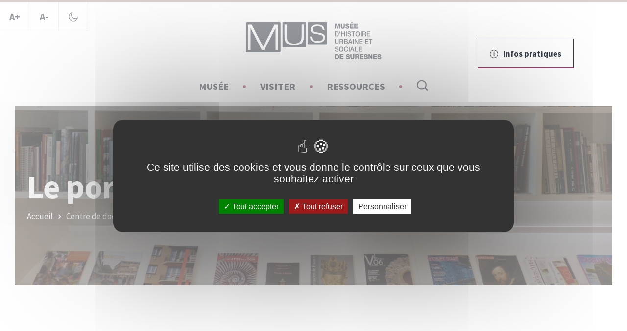

--- FILE ---
content_type: text/html; charset=UTF-8
request_url: https://mus.suresnes.fr/centre-de-documentation/grandes-thematiques/
body_size: 25378
content:
	<!DOCTYPE html>
<html class="no-js no-svg" lang="fr-FR">

<head>
	<meta charset="UTF-8" />
  <link rel="author" href="https://mus.suresnes.fr/app/themes/theme_ci/humans.txt" />
  <link rel="pingback" href="https://mus.suresnes.fr/wp/xmlrpc.php" />
  <link rel="profile" href="http://gmpg.org/xfn/11">
	<meta name="viewport" content="width=device-width, initial-scale=1.0">
	<meta name="msapplication-TileColor" content="#ffffff">
	<meta name="theme-color" content="#ffffff">

	<link rel="apple-touch-icon" sizes="180x180" href="https://mus.suresnes.fr/app/themes/theme_ci/images/favicon/apple-touch-icon.png">
  <link rel="icon" type="image/png" sizes="32x32" href="https://mus.suresnes.fr/app/themes/theme_ci/images/favicon/favicon-32x32.png">
  <link rel="icon" type="image/png" sizes="16x16" href="https://mus.suresnes.fr/app/themes/theme_ci/images/favicon/favicon-16x16.png">
  <link rel="manifest" href="https://mus.suresnes.fr/app/themes/theme_ci/images/favicon/site.webmanifest">
  <link rel="mask-icon" href="https://mus.suresnes.fr/app/themes/theme_ci/images/favicon/safari-pinned-tab.svg" color="#da532c">
  <meta name="msapplication-TileColor" content="#da532c">
  <meta name="theme-color" content="#000000">

  <meta name='robots' content='index, follow, max-image-preview:large, max-snippet:-1, max-video-preview:-1' />

	<!-- This site is optimized with the Yoast SEO plugin v26.8 - https://yoast.com/product/yoast-seo-wordpress/ -->
	<title>Le portail documentaire - MUS de Suresnes</title>
	<link rel="canonical" href="https://mus.suresnes.fr/centre-de-documentation/grandes-thematiques/" />
	<meta property="og:locale" content="fr_FR" />
	<meta property="og:type" content="article" />
	<meta property="og:title" content="Le portail documentaire - MUS de Suresnes" />
	<meta property="og:url" content="https://mus.suresnes.fr/centre-de-documentation/grandes-thematiques/" />
	<meta property="og:site_name" content="MUS de Suresnes" />
	<meta property="article:modified_time" content="2023-10-24T11:06:22+00:00" />
	<meta property="og:image" content="http://mus.suresnes.fr/app/uploads/2022/01/Centre-de-doc-2-scaled.jpg" />
	<meta property="og:image:width" content="2560" />
	<meta property="og:image:height" content="1479" />
	<meta property="og:image:type" content="image/jpeg" />
	<meta name="twitter:card" content="summary_large_image" />
	<script type="application/ld+json" class="yoast-schema-graph">{"@context":"https://schema.org","@graph":[{"@type":"WebPage","@id":"https://mus.suresnes.fr/centre-de-documentation/grandes-thematiques/","url":"https://mus.suresnes.fr/centre-de-documentation/grandes-thematiques/","name":"Le portail documentaire - MUS de Suresnes","isPartOf":{"@id":"https://mus.suresnes.fr/#website"},"primaryImageOfPage":{"@id":"https://mus.suresnes.fr/centre-de-documentation/grandes-thematiques/#primaryimage"},"image":{"@id":"https://mus.suresnes.fr/centre-de-documentation/grandes-thematiques/#primaryimage"},"thumbnailUrl":"https://mus.suresnes.fr/app/uploads/2022/01/Centre-de-doc-2-scaled.jpg","datePublished":"2023-05-19T09:44:42+00:00","dateModified":"2023-10-24T11:06:22+00:00","breadcrumb":{"@id":"https://mus.suresnes.fr/centre-de-documentation/grandes-thematiques/#breadcrumb"},"inLanguage":"fr-FR","potentialAction":[{"@type":"ReadAction","target":["https://mus.suresnes.fr/centre-de-documentation/grandes-thematiques/"]}]},{"@type":"ImageObject","inLanguage":"fr-FR","@id":"https://mus.suresnes.fr/centre-de-documentation/grandes-thematiques/#primaryimage","url":"https://mus.suresnes.fr/app/uploads/2022/01/Centre-de-doc-2-scaled.jpg","contentUrl":"https://mus.suresnes.fr/app/uploads/2022/01/Centre-de-doc-2-scaled.jpg","width":2560,"height":1479,"caption":"Centre de documentation"},{"@type":"BreadcrumbList","@id":"https://mus.suresnes.fr/centre-de-documentation/grandes-thematiques/#breadcrumb","itemListElement":[{"@type":"ListItem","position":1,"name":"Accueil","item":"https://mus.suresnes.fr/"},{"@type":"ListItem","position":2,"name":"Centre de documentation","item":"https://mus.suresnes.fr/centre-de-documentation/"},{"@type":"ListItem","position":3,"name":"Le portail documentaire"}]},{"@type":"WebSite","@id":"https://mus.suresnes.fr/#website","url":"https://mus.suresnes.fr/","name":"MUS de Suresnes","description":"Musée de France consacré à l&#039;urbanisme social de l&#039;entre-deux-guerres","potentialAction":[{"@type":"SearchAction","target":{"@type":"EntryPoint","urlTemplate":"https://mus.suresnes.fr/?s={search_term_string}"},"query-input":{"@type":"PropertyValueSpecification","valueRequired":true,"valueName":"search_term_string"}}],"inLanguage":"fr-FR"}]}</script>
	<!-- / Yoast SEO plugin. -->


<link rel='dns-prefetch' href='//unpkg.com' />
<link rel="alternate" title="oEmbed (JSON)" type="application/json+oembed" href="https://mus.suresnes.fr/wp-json/oembed/1.0/embed?url=https%3A%2F%2Fmus.suresnes.fr%2Fcentre-de-documentation%2Fgrandes-thematiques%2F&#038;lang=fr" />
<link rel="alternate" title="oEmbed (XML)" type="text/xml+oembed" href="https://mus.suresnes.fr/wp-json/oembed/1.0/embed?url=https%3A%2F%2Fmus.suresnes.fr%2Fcentre-de-documentation%2Fgrandes-thematiques%2F&#038;format=xml&#038;lang=fr" />
<style id='wp-img-auto-sizes-contain-inline-css' type='text/css'>
img:is([sizes=auto i],[sizes^="auto," i]){contain-intrinsic-size:3000px 1500px}
/*# sourceURL=wp-img-auto-sizes-contain-inline-css */
</style>
<style id='wp-emoji-styles-inline-css' type='text/css'>

	img.wp-smiley, img.emoji {
		display: inline !important;
		border: none !important;
		box-shadow: none !important;
		height: 1em !important;
		width: 1em !important;
		margin: 0 0.07em !important;
		vertical-align: -0.1em !important;
		background: none !important;
		padding: 0 !important;
	}
/*# sourceURL=wp-emoji-styles-inline-css */
</style>
<style id='wp-block-library-inline-css' type='text/css'>
:root{
  --wp-block-synced-color:#7a00df;
  --wp-block-synced-color--rgb:122, 0, 223;
  --wp-bound-block-color:var(--wp-block-synced-color);
  --wp-editor-canvas-background:#ddd;
  --wp-admin-theme-color:#007cba;
  --wp-admin-theme-color--rgb:0, 124, 186;
  --wp-admin-theme-color-darker-10:#006ba1;
  --wp-admin-theme-color-darker-10--rgb:0, 107, 160.5;
  --wp-admin-theme-color-darker-20:#005a87;
  --wp-admin-theme-color-darker-20--rgb:0, 90, 135;
  --wp-admin-border-width-focus:2px;
}
@media (min-resolution:192dpi){
  :root{
    --wp-admin-border-width-focus:1.5px;
  }
}
.wp-element-button{
  cursor:pointer;
}

:root .has-very-light-gray-background-color{
  background-color:#eee;
}
:root .has-very-dark-gray-background-color{
  background-color:#313131;
}
:root .has-very-light-gray-color{
  color:#eee;
}
:root .has-very-dark-gray-color{
  color:#313131;
}
:root .has-vivid-green-cyan-to-vivid-cyan-blue-gradient-background{
  background:linear-gradient(135deg, #00d084, #0693e3);
}
:root .has-purple-crush-gradient-background{
  background:linear-gradient(135deg, #34e2e4, #4721fb 50%, #ab1dfe);
}
:root .has-hazy-dawn-gradient-background{
  background:linear-gradient(135deg, #faaca8, #dad0ec);
}
:root .has-subdued-olive-gradient-background{
  background:linear-gradient(135deg, #fafae1, #67a671);
}
:root .has-atomic-cream-gradient-background{
  background:linear-gradient(135deg, #fdd79a, #004a59);
}
:root .has-nightshade-gradient-background{
  background:linear-gradient(135deg, #330968, #31cdcf);
}
:root .has-midnight-gradient-background{
  background:linear-gradient(135deg, #020381, #2874fc);
}
:root{
  --wp--preset--font-size--normal:16px;
  --wp--preset--font-size--huge:42px;
}

.has-regular-font-size{
  font-size:1em;
}

.has-larger-font-size{
  font-size:2.625em;
}

.has-normal-font-size{
  font-size:var(--wp--preset--font-size--normal);
}

.has-huge-font-size{
  font-size:var(--wp--preset--font-size--huge);
}

.has-text-align-center{
  text-align:center;
}

.has-text-align-left{
  text-align:left;
}

.has-text-align-right{
  text-align:right;
}

.has-fit-text{
  white-space:nowrap !important;
}

#end-resizable-editor-section{
  display:none;
}

.aligncenter{
  clear:both;
}

.items-justified-left{
  justify-content:flex-start;
}

.items-justified-center{
  justify-content:center;
}

.items-justified-right{
  justify-content:flex-end;
}

.items-justified-space-between{
  justify-content:space-between;
}

.screen-reader-text{
  border:0;
  clip-path:inset(50%);
  height:1px;
  margin:-1px;
  overflow:hidden;
  padding:0;
  position:absolute;
  width:1px;
  word-wrap:normal !important;
}

.screen-reader-text:focus{
  background-color:#ddd;
  clip-path:none;
  color:#444;
  display:block;
  font-size:1em;
  height:auto;
  left:5px;
  line-height:normal;
  padding:15px 23px 14px;
  text-decoration:none;
  top:5px;
  width:auto;
  z-index:100000;
}
html :where(.has-border-color){
  border-style:solid;
}

html :where([style*=border-top-color]){
  border-top-style:solid;
}

html :where([style*=border-right-color]){
  border-right-style:solid;
}

html :where([style*=border-bottom-color]){
  border-bottom-style:solid;
}

html :where([style*=border-left-color]){
  border-left-style:solid;
}

html :where([style*=border-width]){
  border-style:solid;
}

html :where([style*=border-top-width]){
  border-top-style:solid;
}

html :where([style*=border-right-width]){
  border-right-style:solid;
}

html :where([style*=border-bottom-width]){
  border-bottom-style:solid;
}

html :where([style*=border-left-width]){
  border-left-style:solid;
}
html :where(img[class*=wp-image-]){
  height:auto;
  max-width:100%;
}
:where(figure){
  margin:0 0 1em;
}

html :where(.is-position-sticky){
  --wp-admin--admin-bar--position-offset:var(--wp-admin--admin-bar--height, 0px);
}

@media screen and (max-width:600px){
  html :where(.is-position-sticky){
    --wp-admin--admin-bar--position-offset:0px;
  }
}

/*# sourceURL=wp-block-library-inline-css */
</style><style id='global-styles-inline-css' type='text/css'>
:root{--wp--preset--aspect-ratio--square: 1;--wp--preset--aspect-ratio--4-3: 4/3;--wp--preset--aspect-ratio--3-4: 3/4;--wp--preset--aspect-ratio--3-2: 3/2;--wp--preset--aspect-ratio--2-3: 2/3;--wp--preset--aspect-ratio--16-9: 16/9;--wp--preset--aspect-ratio--9-16: 9/16;--wp--preset--color--black: #000000;--wp--preset--color--cyan-bluish-gray: #abb8c3;--wp--preset--color--white: #ffffff;--wp--preset--color--pale-pink: #f78da7;--wp--preset--color--vivid-red: #cf2e2e;--wp--preset--color--luminous-vivid-orange: #ff6900;--wp--preset--color--luminous-vivid-amber: #fcb900;--wp--preset--color--light-green-cyan: #7bdcb5;--wp--preset--color--vivid-green-cyan: #00d084;--wp--preset--color--pale-cyan-blue: #8ed1fc;--wp--preset--color--vivid-cyan-blue: #0693e3;--wp--preset--color--vivid-purple: #9b51e0;--wp--preset--gradient--vivid-cyan-blue-to-vivid-purple: linear-gradient(135deg,rgb(6,147,227) 0%,rgb(155,81,224) 100%);--wp--preset--gradient--light-green-cyan-to-vivid-green-cyan: linear-gradient(135deg,rgb(122,220,180) 0%,rgb(0,208,130) 100%);--wp--preset--gradient--luminous-vivid-amber-to-luminous-vivid-orange: linear-gradient(135deg,rgb(252,185,0) 0%,rgb(255,105,0) 100%);--wp--preset--gradient--luminous-vivid-orange-to-vivid-red: linear-gradient(135deg,rgb(255,105,0) 0%,rgb(207,46,46) 100%);--wp--preset--gradient--very-light-gray-to-cyan-bluish-gray: linear-gradient(135deg,rgb(238,238,238) 0%,rgb(169,184,195) 100%);--wp--preset--gradient--cool-to-warm-spectrum: linear-gradient(135deg,rgb(74,234,220) 0%,rgb(151,120,209) 20%,rgb(207,42,186) 40%,rgb(238,44,130) 60%,rgb(251,105,98) 80%,rgb(254,248,76) 100%);--wp--preset--gradient--blush-light-purple: linear-gradient(135deg,rgb(255,206,236) 0%,rgb(152,150,240) 100%);--wp--preset--gradient--blush-bordeaux: linear-gradient(135deg,rgb(254,205,165) 0%,rgb(254,45,45) 50%,rgb(107,0,62) 100%);--wp--preset--gradient--luminous-dusk: linear-gradient(135deg,rgb(255,203,112) 0%,rgb(199,81,192) 50%,rgb(65,88,208) 100%);--wp--preset--gradient--pale-ocean: linear-gradient(135deg,rgb(255,245,203) 0%,rgb(182,227,212) 50%,rgb(51,167,181) 100%);--wp--preset--gradient--electric-grass: linear-gradient(135deg,rgb(202,248,128) 0%,rgb(113,206,126) 100%);--wp--preset--gradient--midnight: linear-gradient(135deg,rgb(2,3,129) 0%,rgb(40,116,252) 100%);--wp--preset--font-size--small: 13px;--wp--preset--font-size--medium: 20px;--wp--preset--font-size--large: 36px;--wp--preset--font-size--x-large: 42px;--wp--preset--spacing--20: 0.44rem;--wp--preset--spacing--30: 0.67rem;--wp--preset--spacing--40: 1rem;--wp--preset--spacing--50: 1.5rem;--wp--preset--spacing--60: 2.25rem;--wp--preset--spacing--70: 3.38rem;--wp--preset--spacing--80: 5.06rem;--wp--preset--shadow--natural: 6px 6px 9px rgba(0, 0, 0, 0.2);--wp--preset--shadow--deep: 12px 12px 50px rgba(0, 0, 0, 0.4);--wp--preset--shadow--sharp: 6px 6px 0px rgba(0, 0, 0, 0.2);--wp--preset--shadow--outlined: 6px 6px 0px -3px rgb(255, 255, 255), 6px 6px rgb(0, 0, 0);--wp--preset--shadow--crisp: 6px 6px 0px rgb(0, 0, 0);}:where(.is-layout-flex){gap: 0.5em;}:where(.is-layout-grid){gap: 0.5em;}body .is-layout-flex{display: flex;}.is-layout-flex{flex-wrap: wrap;align-items: center;}.is-layout-flex > :is(*, div){margin: 0;}body .is-layout-grid{display: grid;}.is-layout-grid > :is(*, div){margin: 0;}:where(.wp-block-columns.is-layout-flex){gap: 2em;}:where(.wp-block-columns.is-layout-grid){gap: 2em;}:where(.wp-block-post-template.is-layout-flex){gap: 1.25em;}:where(.wp-block-post-template.is-layout-grid){gap: 1.25em;}.has-black-color{color: var(--wp--preset--color--black) !important;}.has-cyan-bluish-gray-color{color: var(--wp--preset--color--cyan-bluish-gray) !important;}.has-white-color{color: var(--wp--preset--color--white) !important;}.has-pale-pink-color{color: var(--wp--preset--color--pale-pink) !important;}.has-vivid-red-color{color: var(--wp--preset--color--vivid-red) !important;}.has-luminous-vivid-orange-color{color: var(--wp--preset--color--luminous-vivid-orange) !important;}.has-luminous-vivid-amber-color{color: var(--wp--preset--color--luminous-vivid-amber) !important;}.has-light-green-cyan-color{color: var(--wp--preset--color--light-green-cyan) !important;}.has-vivid-green-cyan-color{color: var(--wp--preset--color--vivid-green-cyan) !important;}.has-pale-cyan-blue-color{color: var(--wp--preset--color--pale-cyan-blue) !important;}.has-vivid-cyan-blue-color{color: var(--wp--preset--color--vivid-cyan-blue) !important;}.has-vivid-purple-color{color: var(--wp--preset--color--vivid-purple) !important;}.has-black-background-color{background-color: var(--wp--preset--color--black) !important;}.has-cyan-bluish-gray-background-color{background-color: var(--wp--preset--color--cyan-bluish-gray) !important;}.has-white-background-color{background-color: var(--wp--preset--color--white) !important;}.has-pale-pink-background-color{background-color: var(--wp--preset--color--pale-pink) !important;}.has-vivid-red-background-color{background-color: var(--wp--preset--color--vivid-red) !important;}.has-luminous-vivid-orange-background-color{background-color: var(--wp--preset--color--luminous-vivid-orange) !important;}.has-luminous-vivid-amber-background-color{background-color: var(--wp--preset--color--luminous-vivid-amber) !important;}.has-light-green-cyan-background-color{background-color: var(--wp--preset--color--light-green-cyan) !important;}.has-vivid-green-cyan-background-color{background-color: var(--wp--preset--color--vivid-green-cyan) !important;}.has-pale-cyan-blue-background-color{background-color: var(--wp--preset--color--pale-cyan-blue) !important;}.has-vivid-cyan-blue-background-color{background-color: var(--wp--preset--color--vivid-cyan-blue) !important;}.has-vivid-purple-background-color{background-color: var(--wp--preset--color--vivid-purple) !important;}.has-black-border-color{border-color: var(--wp--preset--color--black) !important;}.has-cyan-bluish-gray-border-color{border-color: var(--wp--preset--color--cyan-bluish-gray) !important;}.has-white-border-color{border-color: var(--wp--preset--color--white) !important;}.has-pale-pink-border-color{border-color: var(--wp--preset--color--pale-pink) !important;}.has-vivid-red-border-color{border-color: var(--wp--preset--color--vivid-red) !important;}.has-luminous-vivid-orange-border-color{border-color: var(--wp--preset--color--luminous-vivid-orange) !important;}.has-luminous-vivid-amber-border-color{border-color: var(--wp--preset--color--luminous-vivid-amber) !important;}.has-light-green-cyan-border-color{border-color: var(--wp--preset--color--light-green-cyan) !important;}.has-vivid-green-cyan-border-color{border-color: var(--wp--preset--color--vivid-green-cyan) !important;}.has-pale-cyan-blue-border-color{border-color: var(--wp--preset--color--pale-cyan-blue) !important;}.has-vivid-cyan-blue-border-color{border-color: var(--wp--preset--color--vivid-cyan-blue) !important;}.has-vivid-purple-border-color{border-color: var(--wp--preset--color--vivid-purple) !important;}.has-vivid-cyan-blue-to-vivid-purple-gradient-background{background: var(--wp--preset--gradient--vivid-cyan-blue-to-vivid-purple) !important;}.has-light-green-cyan-to-vivid-green-cyan-gradient-background{background: var(--wp--preset--gradient--light-green-cyan-to-vivid-green-cyan) !important;}.has-luminous-vivid-amber-to-luminous-vivid-orange-gradient-background{background: var(--wp--preset--gradient--luminous-vivid-amber-to-luminous-vivid-orange) !important;}.has-luminous-vivid-orange-to-vivid-red-gradient-background{background: var(--wp--preset--gradient--luminous-vivid-orange-to-vivid-red) !important;}.has-very-light-gray-to-cyan-bluish-gray-gradient-background{background: var(--wp--preset--gradient--very-light-gray-to-cyan-bluish-gray) !important;}.has-cool-to-warm-spectrum-gradient-background{background: var(--wp--preset--gradient--cool-to-warm-spectrum) !important;}.has-blush-light-purple-gradient-background{background: var(--wp--preset--gradient--blush-light-purple) !important;}.has-blush-bordeaux-gradient-background{background: var(--wp--preset--gradient--blush-bordeaux) !important;}.has-luminous-dusk-gradient-background{background: var(--wp--preset--gradient--luminous-dusk) !important;}.has-pale-ocean-gradient-background{background: var(--wp--preset--gradient--pale-ocean) !important;}.has-electric-grass-gradient-background{background: var(--wp--preset--gradient--electric-grass) !important;}.has-midnight-gradient-background{background: var(--wp--preset--gradient--midnight) !important;}.has-small-font-size{font-size: var(--wp--preset--font-size--small) !important;}.has-medium-font-size{font-size: var(--wp--preset--font-size--medium) !important;}.has-large-font-size{font-size: var(--wp--preset--font-size--large) !important;}.has-x-large-font-size{font-size: var(--wp--preset--font-size--x-large) !important;}
/*# sourceURL=global-styles-inline-css */
</style>
<style id='core-block-supports-inline-css' type='text/css'>
/**
 * Core styles: block-supports
 */

/*# sourceURL=core-block-supports-inline-css */
</style>

<style id='classic-theme-styles-inline-css' type='text/css'>
/**
 * These rules are needed for backwards compatibility.
 * They should match the button element rules in the base theme.json file.
 */
.wp-block-button__link {
	color: #ffffff;
	background-color: #32373c;
	border-radius: 9999px; /* 100% causes an oval, but any explicit but really high value retains the pill shape. */

	/* This needs a low specificity so it won't override the rules from the button element if defined in theme.json. */
	box-shadow: none;
	text-decoration: none;

	/* The extra 2px are added to size solids the same as the outline versions.*/
	padding: calc(0.667em + 2px) calc(1.333em + 2px);

	font-size: 1.125em;
}

.wp-block-file__button {
	background: #32373c;
	color: #ffffff;
	text-decoration: none;
}

/*# sourceURL=/wp-includes/css/classic-themes.css */
</style>
<link rel='stylesheet' id='select2css-css' href='https://mus.suresnes.fr/app/themes/theme_ci/librairies/select2/select2.min.css?ver=6.9' type='text/css' media='all' />
<link rel='stylesheet' id='slickcss-css' href='https://mus.suresnes.fr/app/themes/theme_ci/librairies/slick/slick.css?ver=6.9' type='text/css' media='all' />
<link rel='stylesheet' id='datepickercss-css' href='https://mus.suresnes.fr/app/themes/theme_ci/librairies/datepicker/flatpickr.css?ver=6.9' type='text/css' media='all' />
<link rel='stylesheet' id='maincss-css' href='https://mus.suresnes.fr/app/themes/theme_ci/dist/main.css?ver=6.9' type='text/css' media='all' />
<link rel='stylesheet' id='printcss-css' href='https://mus.suresnes.fr/app/themes/theme_ci/dist/print.css?ver=6.9' type='text/css' media='print' />
<link rel='stylesheet' id='aoscss-css' href='https://mus.suresnes.fr/app/themes/theme_ci/librairies/aos/aos.css?ver=6.9' type='text/css' media='all' />
<link rel='stylesheet' id='fancyboxcss-css' href='https://mus.suresnes.fr/app/themes/theme_ci/librairies/fancybox/jquery.fancybox.min.css?ver=6.9' type='text/css' media='all' />
<link rel='stylesheet' id='aos_ext_css-css' href='https://unpkg.com/aos@2.3.1/dist/aos.css?ver=6.9' type='text/css' media='all' />
<script type="text/javascript" src="https://mus.suresnes.fr/wp/wp-includes/js/jquery/jquery.js?ver=3.7.1" id="jquery-core-js"></script>
<script type="text/javascript" src="https://mus.suresnes.fr/wp/wp-includes/js/jquery/jquery-migrate.js?ver=3.4.1" id="jquery-migrate-js"></script>
<link rel="https://api.w.org/" href="https://mus.suresnes.fr/wp-json/" /><link rel="alternate" title="JSON" type="application/json" href="https://mus.suresnes.fr/wp-json/wp/v2/pages/4033" /><meta name="generator" content="WordPress 6.9" />
<link rel='shortlink' href='https://mus.suresnes.fr/?p=4033' />

<script type="text/javascript" src="https://mus.suresnes.fr/app/themes/theme_ci/librairies/tarteaucitron/tarteaucitron.js"></script>
<script type="text/javascript">
  tarteaucitron.init({
  "privacyUrl": "", /* Privacy policy url */
  "hashtag": "#tarteaucitron", /* Open the panel with this hashtag */
  "cookieName": "tarteaucitron", /* Cookie name */
  "orientation": "middle", /* Banner position (top - bottom) */
    "groupServices": false, /* Group services by category */
  "showAlertSmall": false, /* Show the small banner on bottom right */
  "cookieslist": false, /* Show the cookie list */
    "closePopup": false, /* Show a close X on the banner */
    "showIcon": true, /* Show cookie icon to manage cookies */
    //"iconSrc": "", /* Optionnal: URL or base64 encoded image */
    "iconPosition": "BottomRight", /* BottomRight, BottomLeft, TopRight and TopLeft */
  "adblocker": false, /* Show a Warning if an adblocker is detected */
    "DenyAllCta" : true, /* Show the deny all button */
    "AcceptAllCta" : true, /* Show the accept all button when highPrivacy on */
    "highPrivacy": true, /* HIGHLY RECOMMANDED Disable auto consent */
  "handleBrowserDNTRequest": false, /* If Do Not Track == 1, disallow all */
  "removeCredit": false, /* Remove credit link */
  "moreInfoLink": true, /* Show more info link */
    "useExternalCss": false, /* If false, the tarteaucitron.css file will be loaded */
    "useExternalJs": false, /* If false, the tarteaucitron.js file will be loaded */
  //"cookieDomain": ".my-multisite-domaine.fr", /* Shared cookie for multisite */
    "readmoreLink": "", /* Change the default readmore link */
    "mandatory": true, /* Show a message about mandatory cookies */
  });
        tarteaucitronForceLanguage = 'fr';
  (tarteaucitron.job = tarteaucitron.job || []).push('youtube');
	(tarteaucitron.job = tarteaucitron.job || []).push('facebooklikebox');
	tarteaucitron.user.matomoId = 1;
	(tarteaucitron.job = tarteaucitron.job || []).push('matomo');
</script>
  <!-- Matomo -->
  <script>
    var _paq = window._paq = window._paq || [];
    /* tracker methods like "setCustomDimension" should be called before "trackPageView" */
    _paq.push(['trackPageView']);
    _paq.push(['enableLinkTracking']);
    (function() {
      var u="//mus.suresnes.fr/matomo/";
      _paq.push(['setTrackerUrl', u+'matomo.php']);
      _paq.push(['setSiteId', '1']);
      var d=document, g=d.createElement('script'), s=d.getElementsByTagName('script')[0];
      g.async=true; g.src=u+'matomo.js'; s.parentNode.insertBefore(g,s);
    })();
  </script>
	<script>tarteaucitron.user.matomoHost = '//mus.suresnes.fr/matomo/';</script>
  <!-- End Matomo Code -->

</head>

<body class="wp-singular page-template-default page page-id-4033 page-parent page-child parent-pageid-114 wp-theme-theme_ci">

			<div id="fb-root"></div>
		<!-- parts/tools.html -->
<div id="skipToMenu">
	<button class="shortcut-button" accesskey="0" tabindex="0" aria-haspopup="true">Racourci vers ...</button>
	<nav class="shortcut-nav">
		<p class="shortcut-nav-title">Raccourci vers :</p>
		<ul>
			<li><a href="#main-menu">Navigation principale</a></li>
			<li><a href="#main-content">Contenu principal</a></li>
			<li><a href="#main-footer">Pied de page</a></li>
		</ul>
	</nav>
</div>
<div id="tools">

	<div class="lang-selector">
			</div>

	
	<button class="font-resize-more desktop-only">A+</button>
	<button class="font-resize-less desktop-only">A-</button>
	<button class="darkmode"><!-- inc/svg/darkmode.svg -->
<svg xmlns="http://www.w3.org/2000/svg" width="20" height="20" viewBox="0 0 20 20"><path fill="#353d47" d="M14.988 16.513a8.418 8.418 0 0 1-11.186-.662A8.418 8.418 0 0 1 1.325 9.89c0-1.938.637-3.705 1.741-5.127a8.434 8.434 0 0 1 2.821-2.355c-.122.27-.245.54-.343.834a8.163 8.163 0 0 0-.466 2.796c0 2.33.957 4.465 2.478 5.986A8.476 8.476 0 0 0 13.54 14.5c1.03 0 2.012-.171 2.92-.515.318-.122.637-.245.931-.392a8.925 8.925 0 0 1-2.404 2.919zm3.754-5.127a.675.675 0 0 0-.565.123 7.197 7.197 0 0 1-2.183 1.275 6.837 6.837 0 0 1-2.478.442 7.214 7.214 0 0 1-5.102-2.11 7.214 7.214 0 0 1-2.11-5.102c0-.834.148-1.644.393-2.38a6.587 6.587 0 0 1 1.177-2.11.626.626 0 0 0-.098-.882C7.605.519 7.408.47 7.212.519c-2.085.564-3.9 1.815-5.2 3.483A9.715 9.715 0 0 0 0 9.914a9.679 9.679 0 0 0 2.846 6.869 9.679 9.679 0 0 0 6.868 2.845 9.755 9.755 0 0 0 6.01-2.085 9.672 9.672 0 0 0 3.435-5.372c.122-.368-.074-.711-.417-.785z"/></svg>
</button>

</div>		<!-- parts/header.html -->
<header id="main-header">

	<div class="header-top">
		<div class="main-logo-wrap">
			<a href="https://mus.suresnes.fr" class="main-logo"><!-- inc/svg/main-logo.svg -->
<svg xmlns="http://www.w3.org/2000/svg" width="277" height="76" viewBox="0 0 277 76"><title>Musée d'histoire urbaine et sociale de Suresnes</title><path fill="#353d47" d="M181.658 2.68h3.577l1.607 6.607h.026l1.607-6.608h3.579v9.913h-2.286V5.067h-.026l-1.96 7.525h-1.854l-1.96-7.525h-.025v7.525h-2.285z"/><path fill="#353d47" d="M201.818 8.496c0 2.874-1.241 4.303-4.062 4.303-2.822 0-4.061-1.43-4.061-4.303V2.68h2.428v5.97c0 1.278.445 1.93 1.633 1.93s1.633-.652 1.633-1.93V2.68h2.429z"/><path fill="#353d47" d="M205.354 9.26c.052 1.166.73 1.542 1.764 1.542.73 0 1.488-.278 1.488-1.015 0-.874-1.333-1.041-2.677-1.443-1.333-.402-2.73-1.041-2.73-2.86 0-2.165 2.05-3.013 3.8-3.013 1.856 0 3.723.96 3.736 3.194h-2.43c.04-.903-.756-1.194-1.501-1.194-.523 0-1.176.194-1.176.847 0 .763 1.346.902 2.704 1.304 1.345.403 2.704 1.069 2.704 2.86 0 2.514-2.012 3.318-4.062 3.318-2.143 0-4.036-.998-4.05-3.54z"/><path fill="#353d47" d="M212.194 2.68h7.432v2.069h-5.003v1.735h4.572v2h-4.572v1.886h5.133v2.222h-7.562zM218.111 0l-2.051 2.07h-1.568L215.76 0z"/><path fill="#353d47" d="M221.164 2.68h7.432v2.069h-5.004v1.735h4.572v2h-4.572v1.886h5.134v2.222h-7.562z"/><path fill="#353d47" d="M181.658 18.317h3.866c2.873 0 4.114 2.222 4.114 4.957 0 2.734-1.24 4.956-4.114 4.956h-3.866zm1.632 8.496h1.606c2.561 0 3.11-1.554 3.11-3.539 0-1.986-.549-3.54-3.11-3.54h-1.606z"/><path fill="#353d47" d="M191.266 22.233v-3.916h1.332v3.916z"/><path fill="#353d47" d="M194.727 18.317h1.632v3.943h4.245v-3.943h1.632v9.913h-1.632v-4.47h-4.245v4.47h-1.632z"/><path fill="#353d47" d="M204.218 28.23v-9.913h1.632v9.913z"/><path fill="#353d47" d="M208.944 24.925c0 1.528 1.059 2.124 2.365 2.124 1.436 0 1.972-.75 1.972-1.499 0-.763-.392-1.069-.77-1.22-.654-.265-1.503-.446-2.784-.82-1.593-.46-2.062-1.486-2.062-2.513 0-1.986 1.723-2.916 3.408-2.916 1.946 0 3.579 1.097 3.579 3.165h-1.633c-.078-1.277-.888-1.748-2.011-1.748-.758 0-1.71.291-1.71 1.29 0 .694.443 1.082 1.11 1.278.143.041 2.207.61 2.69.763 1.227.39 1.815 1.5 1.815 2.527 0 2.22-1.854 3.11-3.709 3.11-2.13 0-3.853-1.083-3.892-3.54z"/><path fill="#353d47" d="M215.471 18.317h7.55v1.499h-2.966v8.414h-1.632v-8.414h-2.952z"/><path fill="#353d47" d="M232.564 23.274c0 2.832-1.672 5.193-4.466 5.193-2.795 0-4.467-2.361-4.467-5.193 0-2.833 1.672-5.193 4.467-5.193 2.794 0 4.466 2.36 4.466 5.193m-7.3 0c0 1.902.835 3.776 2.834 3.776 1.997 0 2.834-1.874 2.834-3.776 0-1.902-.837-3.776-2.834-3.776-1.999 0-2.834 1.874-2.834 3.776"/><path fill="#353d47" d="M234.075 28.23v-9.913h1.633v9.913z"/><path fill="#353d47" d="M237.732 18.317h4.453c2.038 0 3.083 1 3.083 2.68 0 1.902-1.24 2.387-1.542 2.498v.029c.563.082 1.385.527 1.385 2.096 0 1.152.157 2.208.508 2.61h-1.749c-.248-.43-.248-.972-.248-1.458 0-1.819-.352-2.624-1.855-2.624h-2.403v4.082h-1.632zm1.632 4.512h2.677c1.033 0 1.595-.541 1.595-1.583 0-1.263-.772-1.512-1.62-1.512h-2.652z"/><path fill="#353d47" d="M246.948 18.317h6.713v1.499h-5.08v2.596h4.702v1.417h-4.702v2.9h5.172v1.5h-6.805z"/><path fill="#353d47" d="M181.658 33.983h1.632v5.775c0 1.332.078 2.873 2.194 2.873s2.195-1.54 2.195-2.873v-5.775h1.633v6.345c0 2.54-1.528 3.803-3.828 3.803-2.298 0-3.826-1.263-3.826-3.803z"/><path fill="#353d47" d="M191.214 33.983h4.454c2.038 0 3.082.999 3.082 2.68 0 1.901-1.24 2.387-1.542 2.497v.03c.563.082 1.385.527 1.385 2.096 0 1.151.157 2.207.51 2.61h-1.75c-.25-.43-.25-.973-.25-1.459 0-1.818-.351-2.624-1.852-2.624h-2.405v4.082h-1.632zm1.632 4.512h2.678c1.033 0 1.593-.542 1.593-1.583 0-1.263-.77-1.513-1.619-1.513h-2.652z"/><path fill="#353d47" d="M200.432 33.983h4.531c1.672 0 2.77.805 2.77 2.457 0 1-.483 1.722-1.332 2.11v.028c1.136.264 1.75 1.209 1.75 2.554 0 1.556-1.018 2.763-3.434 2.763h-4.285zm1.632 4.151h2.665c.784 0 1.372-.487 1.372-1.374 0-1-.484-1.36-1.372-1.36h-2.665zm0 4.345h2.887c.993 0 1.567-.568 1.567-1.569 0-.971-.574-1.527-1.567-1.527h-2.887z"/><path fill="#353d47" d="M212.144 33.983h1.737l3.592 9.912h-1.75l-.876-2.623h-3.722l-.875 2.623h-1.685zm-.575 5.97h2.848l-1.398-4.262h-.04z"/><path fill="#353d47" d="M218.383 43.895v-9.913h1.633v9.913z"/><path fill="#353d47" d="M221.973 33.983h1.724l4.258 7.303h.027v-7.303h1.553v9.913h-1.723l-4.246-7.29h-.04v7.29h-1.553z"/><path fill="#353d47" d="M231.49 33.983h6.713v1.499h-5.08v2.596h4.703v1.417h-4.703v2.9h5.172v1.5h-6.804z"/><path fill="#353d47" d="M243.397 33.983h6.713v1.499h-5.08v2.596h4.702v1.417h-4.701v2.9h5.17v1.5h-6.804z"/><path fill="#353d47" d="M250.76 33.983h7.55v1.499h-2.966v8.414h-1.633v-8.414h-2.951z"/><path fill="#353d47" d="M183.29 56.257c0 1.528 1.058 2.124 2.364 2.124 1.437 0 1.972-.749 1.972-1.498 0-.764-.39-1.07-.77-1.222-.653-.263-1.502-.445-2.782-.819-1.595-.459-2.064-1.486-2.064-2.513 0-1.986 1.724-2.916 3.41-2.916 1.945 0 3.578 1.097 3.578 3.166h-1.633c-.079-1.277-.888-1.75-2.01-1.75-.758 0-1.712.293-1.712 1.292 0 .694.445 1.082 1.11 1.277.144.042 2.207.61 2.69.763 1.229.39 1.816 1.5 1.816 2.527 0 2.221-1.854 3.11-3.71 3.11-2.128 0-3.852-1.083-3.891-3.54z"/><path fill="#353d47" d="M199.143 54.605c0 2.832-1.672 5.193-4.466 5.193-2.795 0-4.467-2.361-4.467-5.193 0-2.833 1.672-5.193 4.467-5.193 2.794 0 4.466 2.36 4.466 5.193m-7.3 0c0 1.902.835 3.776 2.834 3.776 1.998 0 2.834-1.874 2.834-3.776 0-1.902-.836-3.776-2.834-3.776-1.999 0-2.834 1.874-2.834 3.776"/><path fill="#353d47" d="M206.95 52.8c-.275-1.137-.968-1.971-2.326-1.971-1.997 0-2.834 1.874-2.834 3.776 0 1.902.837 3.776 2.834 3.776 1.45 0 2.247-1.151 2.377-2.597h1.595c-.132 2.376-1.712 4.014-3.972 4.014-2.795 0-4.467-2.36-4.467-5.193 0-2.833 1.672-5.193 4.467-5.193 2.103.015 3.762 1.25 3.959 3.389z"/><path fill="#353d47" d="M210.106 59.562v-9.913h1.633v9.913z"/><path fill="#353d47" d="M216.255 49.648h1.737l3.592 9.914h-1.75l-.875-2.624h-3.722l-.875 2.624h-1.686zm-.574 5.971h2.847l-1.398-4.262h-.04z"/><path fill="#353d47" d="M222.496 49.649h1.633v8.412h4.74v1.5h-6.373z"/><path fill="#353d47" d="M230.016 49.649h6.713v1.499h-5.08v2.596h4.7v1.417h-4.7v2.9h5.171v1.5h-6.804z"/><path fill="#353d47" d="M181.658 64.967h4.01c2.86 0 4.571 1.847 4.571 4.916 0 3.248-1.737 4.997-4.571 4.997h-4.01zm2.43 7.691h1.149c1.841-.041 2.572-.804 2.572-2.79 0-1.804-.913-2.679-2.572-2.679h-1.15z"/><path fill="#353d47" d="M191.594 64.967h7.43v2.07h-5v1.735h4.57v2h-4.57v1.886h5.132v2.222h-7.562z"/><path fill="#353d47" d="M206.595 71.549c.052 1.165.732 1.54 1.762 1.54.731 0 1.49-.277 1.49-1.014 0-.874-1.333-1.041-2.677-1.443-1.333-.402-2.73-1.041-2.73-2.86 0-2.165 2.05-3.013 3.8-3.013 1.855 0 3.722.96 3.736 3.193h-2.43c.04-.902-.758-1.193-1.501-1.193-.523 0-1.176.194-1.176.847 0 .762 1.345.902 2.704 1.304 1.344.403 2.704 1.069 2.704 2.86 0 2.514-2.013 3.318-4.063 3.318-2.142 0-4.036-.998-4.049-3.54z"/><path fill="#353d47" d="M221.493 70.784c0 2.874-1.24 4.303-4.06 4.303-2.823 0-4.063-1.43-4.063-4.303v-5.817h2.429v5.97c0 1.278.443 1.93 1.633 1.93 1.188 0 1.632-.652 1.632-1.93v-5.97h2.43z"/><path fill="#353d47" d="M223.135 64.967h4.755c1.645 0 3.265.792 3.265 2.791 0 1.07-.484 2.083-1.463 2.485v.029c.992.248 1.28 1.429 1.359 2.372.025.418.065 1.875.39 2.236h-2.402c-.209-.333-.248-1.305-.275-1.583-.065-.999-.221-2.026-1.357-2.026h-1.842v3.61h-2.43zm2.43 4.304h2.037c.73 0 1.123-.417 1.123-1.165 0-.737-.548-1.07-1.228-1.07h-1.932z"/><path fill="#353d47" d="M232.587 64.967h7.432v2.07h-5.002v1.735h4.57v2h-4.57v1.886h5.132v2.222h-7.562z"/><path fill="#353d47" d="M243.45 71.549c.053 1.165.732 1.54 1.764 1.54.73 0 1.49-.277 1.49-1.014 0-.874-1.334-1.041-2.678-1.443-1.333-.402-2.73-1.041-2.73-2.86 0-2.165 2.05-3.013 3.8-3.013 1.855 0 3.723.96 3.736 3.193h-2.43c.04-.902-.759-1.193-1.501-1.193-.523 0-1.176.194-1.176.847 0 .762 1.346.902 2.704 1.304 1.344.403 2.704 1.069 2.704 2.86 0 2.514-2.013 3.318-4.062 3.318-2.143 0-4.037-.998-4.05-3.54z"/><path fill="#353d47" d="M250.264 64.967h2.495l3.24 6.11h.025v-6.11h2.285v9.913h-2.494l-3.239-6.178h-.025v6.178h-2.287z"/><path fill="#353d47" d="M259.991 64.967h7.432v2.07h-5.002v1.735h4.57v2h-4.57v1.886h5.132v2.222h-7.562z"/><path fill="#353d47" d="M270.855 71.549c.052 1.165.73 1.54 1.762 1.54.731 0 1.489-.277 1.489-1.014 0-.874-1.332-1.041-2.678-1.443-1.332-.402-2.729-1.041-2.729-2.86 0-2.165 2.05-3.013 3.8-3.013 1.855 0 3.723.96 3.737 3.193h-2.43c.04-.902-.758-1.193-1.502-1.193-.523 0-1.175.194-1.175.847 0 .762 1.344.902 2.704 1.304 1.344.403 2.703 1.069 2.703 2.86 0 2.514-2.012 3.318-4.063 3.318-2.141 0-4.035-.998-4.048-3.54z"/><path fill="#353d47" d="M65.938 56.491h-5.38V11.636h-.144L37.51 56.49h-4.943L9.742 11.563h-.145V56.49H4.216V4.583h7.852L35.187 49.73 58.305 4.583h7.633zm4.764 2.622V1.772C70.702.797 69.905 0 68.929 0H1.772C.797 0 0 .797 0 1.772v57.341c0 .975.797 1.774 1.772 1.774H68.93c.976 0 1.773-.799 1.773-1.774"/><path fill="#353d47" d="M118.23 29.855c0 7.608-2.225 17.206-19.702 17.206-17.48 0-19.7-9.598-19.7-17.206V4.223h4.569v25.632c0 10.944 7.472 13.226 15.13 13.226s15.133-2.282 15.133-13.226V4.223h4.57zm4.156 19.464V1.773c0-.975-.798-1.773-1.773-1.773H76.432c-.975 0-1.772.798-1.772 1.773V49.32c0 .975.797 1.773 1.772 1.773h44.181c.975 0 1.773-.798 1.773-1.773"/><path fill="#353d47" d="M166.102 43.813V1.773c0-.975-.798-1.773-1.773-1.773h-36.211c-.975 0-1.772.798-1.772 1.773v42.04c0 .975.797 1.773 1.772 1.773h36.211c.975 0 1.773-.798 1.773-1.773m-30.235-29.967c0 4.604 4.306 5.694 12.92 7.127 6.435 1.09 12.87 2.576 12.87 9.358 0 8.662-7.87 11.04-14.751 11.04-8.96 0-15.496-3.07-16.04-12.574h3.663c.643 7.425 5.595 9.207 12.377 9.207 5.297 0 10.792-1.436 10.792-7.028 0-5.398-6.436-6.042-12.871-7.08-8.416-1.338-12.922-3.715-12.922-9.408 0-7.722 7.13-10.247 13.96-10.247 7.228 0 14.506 2.576 14.753 10.991h-3.664c-.494-6.039-5.395-7.626-11.088-7.626s-10 2.23-10 6.24"/></svg>
</a>
		</div>

		<div class="header-top-buttons">
							<a target="" href="https://mus.suresnes.fr/informations-pratiques/" class="bouton"><!-- inc/svg/infos.svg -->
<svg xmlns="http://www.w3.org/2000/svg" width="17" height="17" viewBox="0 0 17 17"><path fill="#353d47" d="M8.522 15.91c-4.086 0-7.41-3.324-7.41-7.41s3.324-7.41 7.41-7.41c4.087 0 7.411 3.324 7.411 7.41s-3.324 7.41-7.41 7.41zM14.55 2.475A8.467 8.467 0 0 0 8.522-.022a8.467 8.467 0 0 0-6.026 2.496A8.467 8.467 0 0 0 0 8.5c0 2.276.886 4.417 2.496 6.026a8.467 8.467 0 0 0 6.026 2.496 8.467 8.467 0 0 0 6.027-2.496A8.467 8.467 0 0 0 17.045 8.5a8.467 8.467 0 0 0-2.496-6.026z"/><path fill="#353d47" d="M7.664 6.138V4.582H9.38v1.556z"/><path fill="#353d47" d="M7.664 12.418V6.782H9.38v5.636z"/></svg>
Infos pratiques</a>
								</div>

		<div class="mobile-only header-mobile-buttons">
			<button class="burger-button">
				<span class="burger-bar"></span>
				<span class="burger-bar"><span class="burger-close-bar"></span></span>
				<span class="burger-bar"></span>
			</button>
			<a href="https://mus.suresnes.fr/?s="><!-- inc/svg/loupe.svg -->
<svg xmlns="http://www.w3.org/2000/svg" width="24" height="24" viewBox="0 0 24 24"><path fill="#353d47" d="M16.988 15.262c-.33.429-.701.821-1.112 1.17a7.605 7.605 0 0 1-4.939 1.82c-4.219 0-7.651-3.433-7.651-7.65 0-4.217 3.432-7.651 7.651-7.651 4.217 0 7.65 3.432 7.65 7.651a7.608 7.608 0 0 1-1.6 4.66zm2.403 1.419a.545.545 0 0 1-.062-.66 9.911 9.911 0 0 0 1.61-5.419C20.94 5.084 16.45.598 10.937.598 5.42.598.933 5.084.933 10.602c0 5.516 4.486 10.002 10.004 10.002 2.148 0 4.136-.69 5.77-1.847a.518.518 0 0 1 .648.046l3.575 3.575a8.236 8.236 0 0 1 .454.43l.425.422c.168.166.44.166.607 0l1.458-1.458a.432.432 0 0 0 .002-.61z"/></svg>
</a>
		</div>

	</div>

	<div class="header-menu" id="main-menu">
		<nav aria-label="menu principal">
	<ul class="menu-deep-0" role="menubar" aria-label="menu principal">
					<li class="li-deep-0" role="none">
				<a href="#" class="a-deep-0" role="menuitem" tabindex="0">
					Musée
					<span class="menu-caret"><!-- inc/svg/menu-caret.svg-->
<svg xmlns="http://www.w3.org/2000/svg" width="8" height="11" viewBox="0 0 8 11"><path fill="#fff" d="M2.124 10.751L7.5 5.376 2.124 0 .6 1.525l3.85 3.85L.597 9.228z"/></svg>
</span>
				</a>
									<ul class="menu-deep-1">
						<li class="li-back">
							<button class="back-button"><span
									class="back-arrow"><!-- inc/svg/back-arro.svg -->
<svg xmlns="http://www.w3.org/2000/svg" width="18" height="18" viewBox="0 0 18 18"><path fill="#9f3c6d" d="M17.346 6.597H7.033l3.83-3.83a.678.678 0 0 0 0-.958L9.253.199a.678.678 0 0 0-.958 0L.198 8.291a.678.678 0 0 0 0 .958l8.097 8.096a.678.678 0 0 0 .958 0l1.61-1.61a.678.678 0 0 0 0-.958l-4.112-4.11h10.595a.678.678 0 0 0 .68-.679V7.276a.678.678 0 0 0-.68-.679z"/></svg>
</span>Musée</button>
						</li>
													<li class="li-deep-1">
								<a href="https://mus.suresnes.fr/le-musee/" class="a-deep-1">
									Le musée
																	</a>
															</li>
													<li class="li-deep-1">
								<a href="https://mus.suresnes.fr/collections-permanentes/" class="a-deep-1">
									Collections permanentes
																	</a>
															</li>
													<li class="li-deep-1">
								<a href="#" class="a-deep-1">
									Exposition temporaire
																			<span class="menu-caret"><!-- inc/svg/menu-caret.svg-->
<svg xmlns="http://www.w3.org/2000/svg" width="8" height="11" viewBox="0 0 8 11"><path fill="#fff" d="M2.124 10.751L7.5 5.376 2.124 0 .6 1.525l3.85 3.85L.597 9.228z"/></svg>
</span>
																	</a>
																	<ul class="menu-deep-2">
										<li class="li-back">
											<button class="back-button"><span
													class="back-arrow"><!-- inc/svg/back-arro.svg -->
<svg xmlns="http://www.w3.org/2000/svg" width="18" height="18" viewBox="0 0 18 18"><path fill="#9f3c6d" d="M17.346 6.597H7.033l3.83-3.83a.678.678 0 0 0 0-.958L9.253.199a.678.678 0 0 0-.958 0L.198 8.291a.678.678 0 0 0 0 .958l8.097 8.096a.678.678 0 0 0 .958 0l1.61-1.61a.678.678 0 0 0 0-.958l-4.112-4.11h10.595a.678.678 0 0 0 .68-.679V7.276a.678.678 0 0 0-.68-.679z"/></svg>
</span>Exposition temporaire</button>
										</li>
																					<li class="li-deep-2">
												<a href="https://mus.suresnes.fr/expositions-en-cours/" class="a-deep-2">
													Exposition temporaire
																									</a>
											</li>
																					<li class="li-deep-2">
												<a href="https://mus.suresnes.fr/expositions-en-cours/expositions-itinerantes/" class="a-deep-2">
													Expositions itinérantes
																									</a>
											</li>
																					<li class="li-deep-2">
												<a href="https://mus.suresnes.fr/expositions-en-cours/exposition-passees/" class="a-deep-2">
													Expositions passées
																									</a>
											</li>
																					<li class="li-deep-2">
												<a href="https://mus.suresnes.fr/expositions-en-cours/expositions-a-venir/" class="a-deep-2">
													Exposition à venir
																									</a>
											</li>
																			</ul>
															</li>
													<li class="li-deep-1">
								<a href="#" class="a-deep-1">
									Hors les murs
																			<span class="menu-caret"><!-- inc/svg/menu-caret.svg-->
<svg xmlns="http://www.w3.org/2000/svg" width="8" height="11" viewBox="0 0 8 11"><path fill="#fff" d="M2.124 10.751L7.5 5.376 2.124 0 .6 1.525l3.85 3.85L.597 9.228z"/></svg>
</span>
																	</a>
																	<ul class="menu-deep-2">
										<li class="li-back">
											<button class="back-button"><span
													class="back-arrow"><!-- inc/svg/back-arro.svg -->
<svg xmlns="http://www.w3.org/2000/svg" width="18" height="18" viewBox="0 0 18 18"><path fill="#9f3c6d" d="M17.346 6.597H7.033l3.83-3.83a.678.678 0 0 0 0-.958L9.253.199a.678.678 0 0 0-.958 0L.198 8.291a.678.678 0 0 0 0 .958l8.097 8.096a.678.678 0 0 0 .958 0l1.61-1.61a.678.678 0 0 0 0-.958l-4.112-4.11h10.595a.678.678 0 0 0 .68-.679V7.276a.678.678 0 0 0-.68-.679z"/></svg>
</span>Hors les murs</button>
										</li>
																					<li class="li-deep-2">
												<a href="https://mus.suresnes.fr/appartement-patrimonial/" class="a-deep-2">
													Appartement patrimonial
																									</a>
											</li>
																					<li class="li-deep-2">
												<a href="https://mus.suresnes.fr/parcours-patrimoine/" class="a-deep-2">
													Parcours patrimoine
																									</a>
											</li>
																					<li class="li-deep-2">
												<a href="https://mus.suresnes.fr/udiocite-laudioguide-des-balades-urbaines/" class="a-deep-2">
													@udiocité – L’audioguide des balades urbaines
																									</a>
											</li>
																					<li class="li-deep-2">
												<a href="https://mus.suresnes.fr/les-oeuvres-dart-dans-la-ville/" class="a-deep-2">
													Les œuvres d’art dans la ville
																									</a>
											</li>
																			</ul>
															</li>
													<li class="li-deep-1">
								<a href="https://mus.suresnes.fr/equipe/" class="a-deep-1">
									Équipe
																	</a>
															</li>
													<li class="li-deep-1">
								<a href="https://mus.suresnes.fr/dans-la-presse/" class="a-deep-1">
									Dans la presse
																	</a>
															</li>
											</ul>
							</li>
					<li class="li-deep-0" role="none">
				<a href="#" class="a-deep-0" role="menuitem" tabindex="0">
					Visiter
					<span class="menu-caret"><!-- inc/svg/menu-caret.svg-->
<svg xmlns="http://www.w3.org/2000/svg" width="8" height="11" viewBox="0 0 8 11"><path fill="#fff" d="M2.124 10.751L7.5 5.376 2.124 0 .6 1.525l3.85 3.85L.597 9.228z"/></svg>
</span>
				</a>
									<ul class="menu-deep-1">
						<li class="li-back">
							<button class="back-button"><span
									class="back-arrow"><!-- inc/svg/back-arro.svg -->
<svg xmlns="http://www.w3.org/2000/svg" width="18" height="18" viewBox="0 0 18 18"><path fill="#9f3c6d" d="M17.346 6.597H7.033l3.83-3.83a.678.678 0 0 0 0-.958L9.253.199a.678.678 0 0 0-.958 0L.198 8.291a.678.678 0 0 0 0 .958l8.097 8.096a.678.678 0 0 0 .958 0l1.61-1.61a.678.678 0 0 0 0-.958l-4.112-4.11h10.595a.678.678 0 0 0 .68-.679V7.276a.678.678 0 0 0-.68-.679z"/></svg>
</span>Visiter</button>
						</li>
													<li class="li-deep-1">
								<a href="/agenda" class="a-deep-1">
									Agenda
																	</a>
															</li>
													<li class="li-deep-1">
								<a href="https://mus.suresnes.fr/informations-pratiques/" class="a-deep-1">
									Informations pratiques
																	</a>
															</li>
													<li class="li-deep-1">
								<a href="#" class="a-deep-1">
									Visites guidées / Ateliers
																			<span class="menu-caret"><!-- inc/svg/menu-caret.svg-->
<svg xmlns="http://www.w3.org/2000/svg" width="8" height="11" viewBox="0 0 8 11"><path fill="#fff" d="M2.124 10.751L7.5 5.376 2.124 0 .6 1.525l3.85 3.85L.597 9.228z"/></svg>
</span>
																	</a>
																	<ul class="menu-deep-2">
										<li class="li-back">
											<button class="back-button"><span
													class="back-arrow"><!-- inc/svg/back-arro.svg -->
<svg xmlns="http://www.w3.org/2000/svg" width="18" height="18" viewBox="0 0 18 18"><path fill="#9f3c6d" d="M17.346 6.597H7.033l3.83-3.83a.678.678 0 0 0 0-.958L9.253.199a.678.678 0 0 0-.958 0L.198 8.291a.678.678 0 0 0 0 .958l8.097 8.096a.678.678 0 0 0 .958 0l1.61-1.61a.678.678 0 0 0 0-.958l-4.112-4.11h10.595a.678.678 0 0 0 .68-.679V7.276a.678.678 0 0 0-.68-.679z"/></svg>
</span>Visites guidées / Ateliers</button>
										</li>
																					<li class="li-deep-2">
												<a href="https://mus.suresnes.fr/visites-et-ateliers/public-individuel-et-familial/" class="a-deep-2">
													Public individuel et familial
																									</a>
											</li>
																					<li class="li-deep-2">
												<a href="https://mus.suresnes.fr/visites-et-ateliers/groupes/" class="a-deep-2">
													Groupes
																									</a>
											</li>
																			</ul>
															</li>
													<li class="li-deep-1">
								<a href="#" class="a-deep-1">
									Accessibilité et handicap
																			<span class="menu-caret"><!-- inc/svg/menu-caret.svg-->
<svg xmlns="http://www.w3.org/2000/svg" width="8" height="11" viewBox="0 0 8 11"><path fill="#fff" d="M2.124 10.751L7.5 5.376 2.124 0 .6 1.525l3.85 3.85L.597 9.228z"/></svg>
</span>
																	</a>
																	<ul class="menu-deep-2">
										<li class="li-back">
											<button class="back-button"><span
													class="back-arrow"><!-- inc/svg/back-arro.svg -->
<svg xmlns="http://www.w3.org/2000/svg" width="18" height="18" viewBox="0 0 18 18"><path fill="#9f3c6d" d="M17.346 6.597H7.033l3.83-3.83a.678.678 0 0 0 0-.958L9.253.199a.678.678 0 0 0-.958 0L.198 8.291a.678.678 0 0 0 0 .958l8.097 8.096a.678.678 0 0 0 .958 0l1.61-1.61a.678.678 0 0 0 0-.958l-4.112-4.11h10.595a.678.678 0 0 0 .68-.679V7.276a.678.678 0 0 0-.68-.679z"/></svg>
</span>Accessibilité et handicap</button>
										</li>
																					<li class="li-deep-2">
												<a href="https://mus.suresnes.fr/se-rendre-au-mus/" class="a-deep-2">
													Se rendre au MUS
																									</a>
											</li>
																					<li class="li-deep-2">
												<a href="https://mus.suresnes.fr/handicap-moteur/" class="a-deep-2">
													Handicap moteur
																									</a>
											</li>
																					<li class="li-deep-2">
												<a href="https://mus.suresnes.fr/handicap-mental-et-troubles-psychiques/" class="a-deep-2">
													Handicap mental et troubles psychiques
																									</a>
											</li>
																					<li class="li-deep-2">
												<a href="https://mus.suresnes.fr/handicap-auditif/" class="a-deep-2">
													Handicap auditif
																									</a>
											</li>
																					<li class="li-deep-2">
												<a href="https://mus.suresnes.fr/handicap-visuel/" class="a-deep-2">
													Handicap visuel
																									</a>
											</li>
																			</ul>
															</li>
													<li class="li-deep-1">
								<a href="https://mus.suresnes.fr/boutique/" class="a-deep-1">
									Boutique
																	</a>
															</li>
											</ul>
							</li>
					<li class="li-deep-0" role="none">
				<a href="#" class="a-deep-0" role="menuitem" tabindex="0">
					Ressources
					<span class="menu-caret"><!-- inc/svg/menu-caret.svg-->
<svg xmlns="http://www.w3.org/2000/svg" width="8" height="11" viewBox="0 0 8 11"><path fill="#fff" d="M2.124 10.751L7.5 5.376 2.124 0 .6 1.525l3.85 3.85L.597 9.228z"/></svg>
</span>
				</a>
									<ul class="menu-deep-1">
						<li class="li-back">
							<button class="back-button"><span
									class="back-arrow"><!-- inc/svg/back-arro.svg -->
<svg xmlns="http://www.w3.org/2000/svg" width="18" height="18" viewBox="0 0 18 18"><path fill="#9f3c6d" d="M17.346 6.597H7.033l3.83-3.83a.678.678 0 0 0 0-.958L9.253.199a.678.678 0 0 0-.958 0L.198 8.291a.678.678 0 0 0 0 .958l8.097 8.096a.678.678 0 0 0 .958 0l1.61-1.61a.678.678 0 0 0 0-.958l-4.112-4.11h10.595a.678.678 0 0 0 .68-.679V7.276a.678.678 0 0 0-.68-.679z"/></svg>
</span>Ressources</button>
						</li>
													<li class="li-deep-1">
								<a href="https://webmuseo.com/ws/mus-suresnes/app/collection?vc=ePkH4LF7w1I9geon4tOFPp6gAQDq5iCL" class="a-deep-1">
									Rechercher dans les collections
																	</a>
															</li>
													<li class="li-deep-1">
								<a href="https://webmuseo.com/ws/mus-suresnes" class="a-deep-1">
									Musée virtuel
																	</a>
															</li>
													<li class="li-deep-1">
								<a href="https://mus.suresnes.fr/la-vie-des-collections/" class="a-deep-1">
									Vie des collections
																	</a>
															</li>
													<li class="li-deep-1">
								<a href="https://mus.suresnes.fr/centre-de-documentation/" class="a-deep-1">
									Centre de documentation
																			<span class="menu-caret"><!-- inc/svg/menu-caret.svg-->
<svg xmlns="http://www.w3.org/2000/svg" width="8" height="11" viewBox="0 0 8 11"><path fill="#fff" d="M2.124 10.751L7.5 5.376 2.124 0 .6 1.525l3.85 3.85L.597 9.228z"/></svg>
</span>
																	</a>
																	<ul class="menu-deep-2">
										<li class="li-back">
											<button class="back-button"><span
													class="back-arrow"><!-- inc/svg/back-arro.svg -->
<svg xmlns="http://www.w3.org/2000/svg" width="18" height="18" viewBox="0 0 18 18"><path fill="#9f3c6d" d="M17.346 6.597H7.033l3.83-3.83a.678.678 0 0 0 0-.958L9.253.199a.678.678 0 0 0-.958 0L.198 8.291a.678.678 0 0 0 0 .958l8.097 8.096a.678.678 0 0 0 .958 0l1.61-1.61a.678.678 0 0 0 0-.958l-4.112-4.11h10.595a.678.678 0 0 0 .68-.679V7.276a.678.678 0 0 0-.68-.679z"/></svg>
</span>Centre de documentation</button>
										</li>
																					<li class="li-deep-2">
												<a href="https://mus.suresnes.fr/centre-de-documentation/grandes-thematiques/" class="a-deep-2">
													Principaux fonds
																									</a>
											</li>
																					<li class="li-deep-2">
												<a href="https://mus.suresnes.fr/centre-de-documentation/nouveautes-centre-de-doc/" class="a-deep-2">
													Actualités
																									</a>
											</li>
																			</ul>
															</li>
													<li class="li-deep-1">
								<a href="https://mus.suresnes.fr/revoir-les-conferences/" class="a-deep-1">
									Revoir les conférences
																	</a>
															</li>
													<li class="li-deep-1">
								<a href="https://mus.suresnes.fr/les-collections-en-video/" class="a-deep-1">
									Les collections en vidéo
																	</a>
															</li>
													<li class="li-deep-1">
								<a href="https://mus.suresnes.fr/jeux-et-activites-en-ligne/" class="a-deep-1">
									Jeux et activités en ligne
																	</a>
															</li>
													<li class="li-deep-1">
								<a href="/evenements-archives" class="a-deep-1">
									Évènements passés
																	</a>
															</li>
													<li class="li-deep-1">
								<a href="/actualites-archivees" class="a-deep-1">
									Actualités passées
																	</a>
															</li>
											</ul>
							</li>
				<li class="li-deep-0 desktop-only">
			<a href="https://mus.suresnes.fr/?s=" class="menu-search"><!-- inc/svg/loupe.svg -->
<svg xmlns="http://www.w3.org/2000/svg" width="24" height="24" viewBox="0 0 24 24"><path fill="#353d47" d="M16.988 15.262c-.33.429-.701.821-1.112 1.17a7.605 7.605 0 0 1-4.939 1.82c-4.219 0-7.651-3.433-7.651-7.65 0-4.217 3.432-7.651 7.651-7.651 4.217 0 7.65 3.432 7.65 7.651a7.608 7.608 0 0 1-1.6 4.66zm2.403 1.419a.545.545 0 0 1-.062-.66 9.911 9.911 0 0 0 1.61-5.419C20.94 5.084 16.45.598 10.937.598 5.42.598.933 5.084.933 10.602c0 5.516 4.486 10.002 10.004 10.002 2.148 0 4.136-.69 5.77-1.847a.518.518 0 0 1 .648.046l3.575 3.575a8.236 8.236 0 0 1 .454.43l.425.422c.168.166.44.166.607 0l1.458-1.458a.432.432 0 0 0 .002-.61z"/></svg>
</a>
		</li>
	</ul>
</nav>
	</div>
	<div id="mobile-menu" class="mobile-only">
		<nav aria-label="menu principal">
	<ul class="menu-deep-0" role="menubar" aria-label="menu principal">
					<li class="li-deep-0" role="none">
				<a href="#" class="a-deep-0" role="menuitem" tabindex="0">
					Musée
					<span class="menu-caret"><!-- inc/svg/menu-caret.svg-->
<svg xmlns="http://www.w3.org/2000/svg" width="8" height="11" viewBox="0 0 8 11"><path fill="#fff" d="M2.124 10.751L7.5 5.376 2.124 0 .6 1.525l3.85 3.85L.597 9.228z"/></svg>
</span>
				</a>
									<ul class="menu-deep-1">
						<li class="li-back">
							<button class="back-button"><span
									class="back-arrow"><!-- inc/svg/back-arro.svg -->
<svg xmlns="http://www.w3.org/2000/svg" width="18" height="18" viewBox="0 0 18 18"><path fill="#9f3c6d" d="M17.346 6.597H7.033l3.83-3.83a.678.678 0 0 0 0-.958L9.253.199a.678.678 0 0 0-.958 0L.198 8.291a.678.678 0 0 0 0 .958l8.097 8.096a.678.678 0 0 0 .958 0l1.61-1.61a.678.678 0 0 0 0-.958l-4.112-4.11h10.595a.678.678 0 0 0 .68-.679V7.276a.678.678 0 0 0-.68-.679z"/></svg>
</span>Musée</button>
						</li>
													<li class="li-deep-1">
								<a href="https://mus.suresnes.fr/le-musee/" class="a-deep-1">
									Le musée
																	</a>
															</li>
													<li class="li-deep-1">
								<a href="https://mus.suresnes.fr/collections-permanentes/" class="a-deep-1">
									Collections permanentes
																	</a>
															</li>
													<li class="li-deep-1">
								<a href="#" class="a-deep-1">
									Exposition temporaire
																			<span class="menu-caret"><!-- inc/svg/menu-caret.svg-->
<svg xmlns="http://www.w3.org/2000/svg" width="8" height="11" viewBox="0 0 8 11"><path fill="#fff" d="M2.124 10.751L7.5 5.376 2.124 0 .6 1.525l3.85 3.85L.597 9.228z"/></svg>
</span>
																	</a>
																	<ul class="menu-deep-2">
										<li class="li-back">
											<button class="back-button"><span
													class="back-arrow"><!-- inc/svg/back-arro.svg -->
<svg xmlns="http://www.w3.org/2000/svg" width="18" height="18" viewBox="0 0 18 18"><path fill="#9f3c6d" d="M17.346 6.597H7.033l3.83-3.83a.678.678 0 0 0 0-.958L9.253.199a.678.678 0 0 0-.958 0L.198 8.291a.678.678 0 0 0 0 .958l8.097 8.096a.678.678 0 0 0 .958 0l1.61-1.61a.678.678 0 0 0 0-.958l-4.112-4.11h10.595a.678.678 0 0 0 .68-.679V7.276a.678.678 0 0 0-.68-.679z"/></svg>
</span>Exposition temporaire</button>
										</li>
																					<li class="li-deep-2">
												<a href="https://mus.suresnes.fr/expositions-en-cours/" class="a-deep-2">
													Exposition temporaire
																									</a>
											</li>
																					<li class="li-deep-2">
												<a href="https://mus.suresnes.fr/expositions-en-cours/expositions-itinerantes/" class="a-deep-2">
													Expositions itinérantes
																									</a>
											</li>
																					<li class="li-deep-2">
												<a href="https://mus.suresnes.fr/expositions-en-cours/exposition-passees/" class="a-deep-2">
													Expositions passées
																									</a>
											</li>
																					<li class="li-deep-2">
												<a href="https://mus.suresnes.fr/expositions-en-cours/expositions-a-venir/" class="a-deep-2">
													Exposition à venir
																									</a>
											</li>
																			</ul>
															</li>
													<li class="li-deep-1">
								<a href="#" class="a-deep-1">
									Hors les murs
																			<span class="menu-caret"><!-- inc/svg/menu-caret.svg-->
<svg xmlns="http://www.w3.org/2000/svg" width="8" height="11" viewBox="0 0 8 11"><path fill="#fff" d="M2.124 10.751L7.5 5.376 2.124 0 .6 1.525l3.85 3.85L.597 9.228z"/></svg>
</span>
																	</a>
																	<ul class="menu-deep-2">
										<li class="li-back">
											<button class="back-button"><span
													class="back-arrow"><!-- inc/svg/back-arro.svg -->
<svg xmlns="http://www.w3.org/2000/svg" width="18" height="18" viewBox="0 0 18 18"><path fill="#9f3c6d" d="M17.346 6.597H7.033l3.83-3.83a.678.678 0 0 0 0-.958L9.253.199a.678.678 0 0 0-.958 0L.198 8.291a.678.678 0 0 0 0 .958l8.097 8.096a.678.678 0 0 0 .958 0l1.61-1.61a.678.678 0 0 0 0-.958l-4.112-4.11h10.595a.678.678 0 0 0 .68-.679V7.276a.678.678 0 0 0-.68-.679z"/></svg>
</span>Hors les murs</button>
										</li>
																					<li class="li-deep-2">
												<a href="https://mus.suresnes.fr/appartement-patrimonial/" class="a-deep-2">
													Appartement patrimonial
																									</a>
											</li>
																					<li class="li-deep-2">
												<a href="https://mus.suresnes.fr/parcours-patrimoine/" class="a-deep-2">
													Parcours patrimoine
																									</a>
											</li>
																					<li class="li-deep-2">
												<a href="https://mus.suresnes.fr/udiocite-laudioguide-des-balades-urbaines/" class="a-deep-2">
													@udiocité – L’audioguide des balades urbaines
																									</a>
											</li>
																					<li class="li-deep-2">
												<a href="https://mus.suresnes.fr/les-oeuvres-dart-dans-la-ville/" class="a-deep-2">
													Les œuvres d’art dans la ville
																									</a>
											</li>
																			</ul>
															</li>
													<li class="li-deep-1">
								<a href="https://mus.suresnes.fr/equipe/" class="a-deep-1">
									Équipe
																	</a>
															</li>
													<li class="li-deep-1">
								<a href="https://mus.suresnes.fr/dans-la-presse/" class="a-deep-1">
									Dans la presse
																	</a>
															</li>
											</ul>
							</li>
					<li class="li-deep-0" role="none">
				<a href="#" class="a-deep-0" role="menuitem" tabindex="0">
					Visiter
					<span class="menu-caret"><!-- inc/svg/menu-caret.svg-->
<svg xmlns="http://www.w3.org/2000/svg" width="8" height="11" viewBox="0 0 8 11"><path fill="#fff" d="M2.124 10.751L7.5 5.376 2.124 0 .6 1.525l3.85 3.85L.597 9.228z"/></svg>
</span>
				</a>
									<ul class="menu-deep-1">
						<li class="li-back">
							<button class="back-button"><span
									class="back-arrow"><!-- inc/svg/back-arro.svg -->
<svg xmlns="http://www.w3.org/2000/svg" width="18" height="18" viewBox="0 0 18 18"><path fill="#9f3c6d" d="M17.346 6.597H7.033l3.83-3.83a.678.678 0 0 0 0-.958L9.253.199a.678.678 0 0 0-.958 0L.198 8.291a.678.678 0 0 0 0 .958l8.097 8.096a.678.678 0 0 0 .958 0l1.61-1.61a.678.678 0 0 0 0-.958l-4.112-4.11h10.595a.678.678 0 0 0 .68-.679V7.276a.678.678 0 0 0-.68-.679z"/></svg>
</span>Visiter</button>
						</li>
													<li class="li-deep-1">
								<a href="/agenda" class="a-deep-1">
									Agenda
																	</a>
															</li>
													<li class="li-deep-1">
								<a href="https://mus.suresnes.fr/informations-pratiques/" class="a-deep-1">
									Informations pratiques
																	</a>
															</li>
													<li class="li-deep-1">
								<a href="#" class="a-deep-1">
									Visites guidées / Ateliers
																			<span class="menu-caret"><!-- inc/svg/menu-caret.svg-->
<svg xmlns="http://www.w3.org/2000/svg" width="8" height="11" viewBox="0 0 8 11"><path fill="#fff" d="M2.124 10.751L7.5 5.376 2.124 0 .6 1.525l3.85 3.85L.597 9.228z"/></svg>
</span>
																	</a>
																	<ul class="menu-deep-2">
										<li class="li-back">
											<button class="back-button"><span
													class="back-arrow"><!-- inc/svg/back-arro.svg -->
<svg xmlns="http://www.w3.org/2000/svg" width="18" height="18" viewBox="0 0 18 18"><path fill="#9f3c6d" d="M17.346 6.597H7.033l3.83-3.83a.678.678 0 0 0 0-.958L9.253.199a.678.678 0 0 0-.958 0L.198 8.291a.678.678 0 0 0 0 .958l8.097 8.096a.678.678 0 0 0 .958 0l1.61-1.61a.678.678 0 0 0 0-.958l-4.112-4.11h10.595a.678.678 0 0 0 .68-.679V7.276a.678.678 0 0 0-.68-.679z"/></svg>
</span>Visites guidées / Ateliers</button>
										</li>
																					<li class="li-deep-2">
												<a href="https://mus.suresnes.fr/visites-et-ateliers/public-individuel-et-familial/" class="a-deep-2">
													Public individuel et familial
																									</a>
											</li>
																					<li class="li-deep-2">
												<a href="https://mus.suresnes.fr/visites-et-ateliers/groupes/" class="a-deep-2">
													Groupes
																									</a>
											</li>
																			</ul>
															</li>
													<li class="li-deep-1">
								<a href="#" class="a-deep-1">
									Accessibilité et handicap
																			<span class="menu-caret"><!-- inc/svg/menu-caret.svg-->
<svg xmlns="http://www.w3.org/2000/svg" width="8" height="11" viewBox="0 0 8 11"><path fill="#fff" d="M2.124 10.751L7.5 5.376 2.124 0 .6 1.525l3.85 3.85L.597 9.228z"/></svg>
</span>
																	</a>
																	<ul class="menu-deep-2">
										<li class="li-back">
											<button class="back-button"><span
													class="back-arrow"><!-- inc/svg/back-arro.svg -->
<svg xmlns="http://www.w3.org/2000/svg" width="18" height="18" viewBox="0 0 18 18"><path fill="#9f3c6d" d="M17.346 6.597H7.033l3.83-3.83a.678.678 0 0 0 0-.958L9.253.199a.678.678 0 0 0-.958 0L.198 8.291a.678.678 0 0 0 0 .958l8.097 8.096a.678.678 0 0 0 .958 0l1.61-1.61a.678.678 0 0 0 0-.958l-4.112-4.11h10.595a.678.678 0 0 0 .68-.679V7.276a.678.678 0 0 0-.68-.679z"/></svg>
</span>Accessibilité et handicap</button>
										</li>
																					<li class="li-deep-2">
												<a href="https://mus.suresnes.fr/se-rendre-au-mus/" class="a-deep-2">
													Se rendre au MUS
																									</a>
											</li>
																					<li class="li-deep-2">
												<a href="https://mus.suresnes.fr/handicap-moteur/" class="a-deep-2">
													Handicap moteur
																									</a>
											</li>
																					<li class="li-deep-2">
												<a href="https://mus.suresnes.fr/handicap-mental-et-troubles-psychiques/" class="a-deep-2">
													Handicap mental et troubles psychiques
																									</a>
											</li>
																					<li class="li-deep-2">
												<a href="https://mus.suresnes.fr/handicap-auditif/" class="a-deep-2">
													Handicap auditif
																									</a>
											</li>
																					<li class="li-deep-2">
												<a href="https://mus.suresnes.fr/handicap-visuel/" class="a-deep-2">
													Handicap visuel
																									</a>
											</li>
																			</ul>
															</li>
													<li class="li-deep-1">
								<a href="https://mus.suresnes.fr/boutique/" class="a-deep-1">
									Boutique
																	</a>
															</li>
											</ul>
							</li>
					<li class="li-deep-0" role="none">
				<a href="#" class="a-deep-0" role="menuitem" tabindex="0">
					Ressources
					<span class="menu-caret"><!-- inc/svg/menu-caret.svg-->
<svg xmlns="http://www.w3.org/2000/svg" width="8" height="11" viewBox="0 0 8 11"><path fill="#fff" d="M2.124 10.751L7.5 5.376 2.124 0 .6 1.525l3.85 3.85L.597 9.228z"/></svg>
</span>
				</a>
									<ul class="menu-deep-1">
						<li class="li-back">
							<button class="back-button"><span
									class="back-arrow"><!-- inc/svg/back-arro.svg -->
<svg xmlns="http://www.w3.org/2000/svg" width="18" height="18" viewBox="0 0 18 18"><path fill="#9f3c6d" d="M17.346 6.597H7.033l3.83-3.83a.678.678 0 0 0 0-.958L9.253.199a.678.678 0 0 0-.958 0L.198 8.291a.678.678 0 0 0 0 .958l8.097 8.096a.678.678 0 0 0 .958 0l1.61-1.61a.678.678 0 0 0 0-.958l-4.112-4.11h10.595a.678.678 0 0 0 .68-.679V7.276a.678.678 0 0 0-.68-.679z"/></svg>
</span>Ressources</button>
						</li>
													<li class="li-deep-1">
								<a href="https://webmuseo.com/ws/mus-suresnes/app/collection?vc=ePkH4LF7w1I9geon4tOFPp6gAQDq5iCL" class="a-deep-1">
									Rechercher dans les collections
																	</a>
															</li>
													<li class="li-deep-1">
								<a href="https://webmuseo.com/ws/mus-suresnes" class="a-deep-1">
									Musée virtuel
																	</a>
															</li>
													<li class="li-deep-1">
								<a href="https://mus.suresnes.fr/la-vie-des-collections/" class="a-deep-1">
									Vie des collections
																	</a>
															</li>
													<li class="li-deep-1">
								<a href="https://mus.suresnes.fr/centre-de-documentation/" class="a-deep-1">
									Centre de documentation
																			<span class="menu-caret"><!-- inc/svg/menu-caret.svg-->
<svg xmlns="http://www.w3.org/2000/svg" width="8" height="11" viewBox="0 0 8 11"><path fill="#fff" d="M2.124 10.751L7.5 5.376 2.124 0 .6 1.525l3.85 3.85L.597 9.228z"/></svg>
</span>
																	</a>
																	<ul class="menu-deep-2">
										<li class="li-back">
											<button class="back-button"><span
													class="back-arrow"><!-- inc/svg/back-arro.svg -->
<svg xmlns="http://www.w3.org/2000/svg" width="18" height="18" viewBox="0 0 18 18"><path fill="#9f3c6d" d="M17.346 6.597H7.033l3.83-3.83a.678.678 0 0 0 0-.958L9.253.199a.678.678 0 0 0-.958 0L.198 8.291a.678.678 0 0 0 0 .958l8.097 8.096a.678.678 0 0 0 .958 0l1.61-1.61a.678.678 0 0 0 0-.958l-4.112-4.11h10.595a.678.678 0 0 0 .68-.679V7.276a.678.678 0 0 0-.68-.679z"/></svg>
</span>Centre de documentation</button>
										</li>
																					<li class="li-deep-2">
												<a href="https://mus.suresnes.fr/centre-de-documentation/grandes-thematiques/" class="a-deep-2">
													Principaux fonds
																									</a>
											</li>
																					<li class="li-deep-2">
												<a href="https://mus.suresnes.fr/centre-de-documentation/nouveautes-centre-de-doc/" class="a-deep-2">
													Actualités
																									</a>
											</li>
																			</ul>
															</li>
													<li class="li-deep-1">
								<a href="https://mus.suresnes.fr/revoir-les-conferences/" class="a-deep-1">
									Revoir les conférences
																	</a>
															</li>
													<li class="li-deep-1">
								<a href="https://mus.suresnes.fr/les-collections-en-video/" class="a-deep-1">
									Les collections en vidéo
																	</a>
															</li>
													<li class="li-deep-1">
								<a href="https://mus.suresnes.fr/jeux-et-activites-en-ligne/" class="a-deep-1">
									Jeux et activités en ligne
																	</a>
															</li>
													<li class="li-deep-1">
								<a href="/evenements-archives" class="a-deep-1">
									Évènements passés
																	</a>
															</li>
													<li class="li-deep-1">
								<a href="/actualites-archivees" class="a-deep-1">
									Actualités passées
																	</a>
															</li>
											</ul>
							</li>
				<li class="li-deep-0 desktop-only">
			<a href="https://mus.suresnes.fr/?s=" class="menu-search"><!-- inc/svg/loupe.svg -->
<svg xmlns="http://www.w3.org/2000/svg" width="24" height="24" viewBox="0 0 24 24"><path fill="#353d47" d="M16.988 15.262c-.33.429-.701.821-1.112 1.17a7.605 7.605 0 0 1-4.939 1.82c-4.219 0-7.651-3.433-7.651-7.65 0-4.217 3.432-7.651 7.651-7.651 4.217 0 7.65 3.432 7.65 7.651a7.608 7.608 0 0 1-1.6 4.66zm2.403 1.419a.545.545 0 0 1-.062-.66 9.911 9.911 0 0 0 1.61-5.419C20.94 5.084 16.45.598 10.937.598 5.42.598.933 5.084.933 10.602c0 5.516 4.486 10.002 10.004 10.002 2.148 0 4.136-.69 5.77-1.847a.518.518 0 0 1 .648.046l3.575 3.575a8.236 8.236 0 0 1 .454.43l.425.422c.168.166.44.166.607 0l1.458-1.458a.432.432 0 0 0 .002-.61z"/></svg>
</a>
		</li>
	</ul>
</nav>
	</div>

</header>
	
        
<div class="page-top">
	<div class="page-top-main" style="background: url(https://mus.suresnes.fr/app/uploads/2022/01/Centre-de-doc-2-scaled.jpg) no-repeat center center;background-size: cover">
		<div class="container">
			<h1>Le portail documentaire</h1>
			<div class="ariane">
				<nav id="breadcrumbs" class="main-breadcrumbs"><span><a href="https://mus.suresnes.fr/">Accueil</a><a href="https://mus.suresnes.fr/centre-de-documentation/">Centre de documentation</a><span class="breadcrumb_last">Le portail documentaire</span></span></nav>
			</div>
		</div>
	</div>
</div>

	<div id="main-content">
      <!-- parts/page/page-content.html -->
<div class="page-structure">
	<div class="container">
		<div class="flex-container">
      <div class="xs-12 md-8 md-offset-2">
                  <div class="paragraph paragraph--type--texte" data-aos="fade-up" data-aos-duration="400">
    <p>Constitué d&rsquo;ouvrages anciens, de publications actuelles et de travaux d&rsquo;étudiants et de chercheurs, le centre de documentation du MUS offre une large vision de l&rsquo;urbanisme social de l&rsquo;entre-deux-guerres mais également de thématiques plus locales.</p>
<p>Des périodiques, fonds d&rsquo;archives contemporaines ainsi que la <a href="https://webmuseo.com/ws/mus-suresnes/app/collection?vc=ePkH4LF7w1I9geon4tOFPp6gAQDq5iCL" target="_blank" rel="noopener">base de données des collections</a> permettent d&rsquo;élargir les recherches. Les <a href="https://www.suresnes.fr/ma-ville/decouvrir/archives/" target="_blank" rel="noopener">archives communales de Suresnes</a> accueillent également chercheurs et curieux.</p>
<p>Découvrez-vite le portail documentaire virtuel autour des grandes thématiques du MUS.</p>

</div>                  <div class="paragraph paragraph--type--texte" data-aos="fade-up" data-aos-duration="400">
    <h3><a href="https://mus.suresnes.fr/centre-de-documentation/henri-sellier/" target="_blank" rel="noopener">Henri Sellier</a></h3>

</div>                  <div class="paragraph paragraph--type--texte" data-aos="fade-up" data-aos-duration="400">
    <h3><a href="https://mus.suresnes.fr/centre-de-documentation/la-cite-jardins-de-suresnes/" target="_blank" rel="noopener">La cité-jardins de Suresnes</a></h3>

</div>                  <div class="paragraph paragraph--type--texte" data-aos="fade-up" data-aos-duration="400">
    <h3><a href="https://mus.suresnes.fr/centre-de-documentation/cites-jardins-ile-de-france/" target="_blank" rel="noopener">Les cités-jardins d&rsquo;Ile-de-France</a></h3>

</div>                  <div class="paragraph paragraph--type--texte" data-aos="fade-up" data-aos-duration="400">
    <h3><a href="https://mus.suresnes.fr/centre-de-documentation/lecole-de-plein-air/">L&rsquo;Ecole de plein air</a></h3>

</div>                  <div class="paragraph paragraph--type--texte" data-aos="fade-up" data-aos-duration="400">
    <h3><a href="https://mus.suresnes.fr/centre-de-documentation/la-parfumerie/" target="_blank" rel="noopener">La parfumerie</a></h3>

</div>                  <div class="paragraph paragraph--type--texte" data-aos="fade-up" data-aos-duration="400">
    <h3><a href="https://mus.suresnes.fr/centre-de-documentation/le-mont-valerien/" target="_blank" rel="noopener">Le Mont-Valérien</a></h3>

</div>                  <div class="paragraph paragraph--type--texte" data-aos="fade-up" data-aos-duration="400">
    <h3><a href="https://mus.suresnes.fr/centre-de-documentation/lhistoire-locale/" target="_blank" rel="noopener">L&rsquo;histoire locale</a></h3>

</div>              </div>
		</div>
	</div>
</div>
	</div>

			<footer id="main-footer">

	<div class="footer-top">
		<div class="container">
			<div class="flex-container">

				<div class="xs-12 md-4">

					<div class="footer-logo">
						<a href="https://mus.suresnes.fr"><!-- inc/svg/footer-logo.svg -->
<svg xmlns="http://www.w3.org/2000/svg" width="270" height="74" viewBox="0 0 270 74"><g><g><g><g><path fill="#fff" d="M177.364 2.616h3.493l1.569 6.452h.025l1.569-6.452h3.494v9.678h-2.231V4.947h-.027l-1.912 7.347h-1.811l-1.913-7.347h-.025v7.347h-2.231z"/></g><g><path fill="#fff" d="M197.047 8.295c0 2.806-1.211 4.201-3.966 4.201-2.754 0-3.965-1.395-3.965-4.2v-5.68h2.371v5.83c0 1.246.435 1.882 1.594 1.882 1.16 0 1.595-.636 1.595-1.883V2.616h2.371z"/></g><g><path fill="#fff" d="M200.5 9.042c.05 1.138.713 1.504 1.722 1.504.713 0 1.453-.27 1.453-.99 0-.853-1.301-1.017-2.614-1.41-1.301-.392-2.666-1.016-2.666-2.791 0-2.115 2.003-2.942 3.711-2.942 1.812 0 3.635.936 3.647 3.118h-2.372c.039-.882-.738-1.165-1.466-1.165-.51 0-1.148.189-1.148.827 0 .744 1.314.88 2.64 1.272 1.314.394 2.64 1.044 2.64 2.794 0 2.454-1.964 3.239-3.966 3.239-2.092 0-3.94-.975-3.954-3.456z"/></g><g><path fill="#fff" d="M207.178 2.616h7.257v2.02h-4.886V6.33h4.465v1.953h-4.465v1.842h5.013v2.17h-7.384zM212.955 0l-2.002 2.02h-1.53L210.658 0z"/></g><g><path fill="#fff" d="M215.936 2.616h7.256v2.02h-4.885V6.33h4.464v1.953h-4.464v1.842h5.012v2.17h-7.383z"/></g><g><path fill="#fff" d="M177.364 17.884h3.774c2.806 0 4.018 2.17 4.018 4.84s-1.212 4.839-4.018 4.839h-3.774zm1.594 8.296h1.568c2.5 0 3.036-1.518 3.036-3.456 0-1.939-.536-3.457-3.036-3.457h-1.568z"/></g><g><path fill="#fff" d="M186.745 21.707v-3.823h1.3v3.823z"/></g><g><path fill="#fff" d="M190.124 17.884h1.594v3.85h4.144v-3.85h1.594v9.678h-1.594v-4.364h-4.144v4.364h-1.594z"/></g><g><path fill="#fff" d="M199.39 27.562v-9.678h1.594v9.678z"/></g><g><path fill="#fff" d="M204.005 24.336c0 1.492 1.034 2.074 2.309 2.074 1.402 0 1.925-.732 1.925-1.464 0-.745-.382-1.043-.752-1.192-.638-.258-1.467-.434-2.717-.8-1.556-.448-2.014-1.45-2.014-2.454 0-1.939 1.683-2.846 3.328-2.846 1.9 0 3.494 1.07 3.494 3.09h-1.594c-.076-1.247-.867-1.707-1.964-1.707-.74 0-1.67.285-1.67 1.26 0 .677.433 1.056 1.084 1.247.14.04 2.155.596 2.627.745 1.198.38 1.772 1.465 1.772 2.468 0 2.168-1.81 3.036-3.621 3.036-2.08 0-3.762-1.058-3.8-3.457z"/></g><g><path fill="#fff" d="M210.378 17.884h7.37v1.464h-2.895v8.214h-1.593v-8.214h-2.882z"/></g><g><path fill="#fff" d="M227.067 22.724c0 2.765-1.632 5.07-4.36 5.07-2.73 0-4.362-2.305-4.362-5.07 0-2.766 1.633-5.07 4.361-5.07 2.729 0 4.361 2.304 4.361 5.07m-7.128 0c0 1.857.816 3.687 2.767 3.687 1.95 0 2.767-1.83 2.767-3.687 0-1.857-.817-3.687-2.767-3.687-1.951 0-2.767 1.83-2.767 3.687"/></g><g><path fill="#fff" d="M228.542 27.562v-9.678h1.594v9.678z"/></g><g><path fill="#fff" d="M232.112 17.884h4.349c1.99 0 3.01.976 3.01 2.616 0 1.857-1.212 2.332-1.506 2.44v.028c.55.08 1.352.515 1.352 2.046 0 1.125.154 2.156.496 2.549h-1.707c-.243-.42-.243-.949-.243-1.424 0-1.776-.344-2.562-1.81-2.562h-2.347v3.986h-1.594zm1.594 4.405h2.614c1.009 0 1.557-.528 1.557-1.545 0-1.233-.754-1.477-1.582-1.477h-2.589z"/></g><g><path fill="#fff" d="M241.11 17.884h6.555v1.464h-4.96v2.534h4.59v1.384h-4.59v2.832h5.05v1.464h-6.645z"/></g><g><path fill="#fff" d="M177.364 33.18h1.594v5.638c0 1.301.076 2.805 2.142 2.805s2.143-1.504 2.143-2.805v-5.639h1.594v6.196c0 2.48-1.492 3.713-3.737 3.713-2.244 0-3.736-1.233-3.736-3.713z"/></g><g><path fill="#fff" d="M186.694 33.18h4.348c1.99 0 3.01.975 3.01 2.616 0 1.857-1.211 2.33-1.505 2.439v.028c.549.08 1.352.515 1.352 2.047 0 1.124.153 2.155.497 2.548h-1.709c-.242-.42-.242-.95-.242-1.424 0-1.776-.344-2.562-1.81-2.562h-2.347v3.986h-1.594zm1.594 4.405h2.614c1.008 0 1.555-.529 1.555-1.546 0-1.233-.752-1.477-1.58-1.477h-2.59z"/></g><g><path fill="#fff" d="M195.694 33.18h4.424c1.633 0 2.705.786 2.705 2.399 0 .976-.472 1.681-1.301 2.06v.027c1.11.258 1.708 1.18 1.708 2.494 0 1.519-.994 2.698-3.352 2.698h-4.184zm1.594 4.053h2.601c.766 0 1.34-.475 1.34-1.342 0-.977-.472-1.329-1.34-1.329h-2.601zm0 4.242h2.818c.97 0 1.53-.555 1.53-1.532 0-.948-.56-1.49-1.53-1.49h-2.818z"/></g><g><path fill="#fff" d="M207.13 33.18h1.696l3.506 9.678h-1.708l-.856-2.562h-3.633l-.855 2.562h-1.645zm-.562 5.828h2.78l-1.364-4.16h-.039z"/></g><g><path fill="#fff" d="M213.22 42.857V33.18h1.595v9.678z"/></g><g><path fill="#fff" d="M216.726 33.18h1.684l4.156 7.13h.027v-7.13h1.516v9.678h-1.682l-4.146-7.117h-.038v7.117h-1.517z"/></g><g><path fill="#fff" d="M226.019 33.18h6.554v1.463h-4.96v2.535h4.59v1.384h-4.59v2.831h5.05v1.465h-6.644z"/></g><g><path fill="#fff" d="M237.644 33.18h6.554v1.463h-4.96v2.535h4.591v1.384h-4.59v2.831h5.048v1.465h-6.643z"/></g><g><path fill="#fff" d="M244.833 33.18h7.37v1.463h-2.895v8.215h-1.594v-8.215h-2.881z"/></g><g><path fill="#fff" d="M178.958 54.928c0 1.491 1.032 2.073 2.307 2.073 1.404 0 1.926-.731 1.926-1.463 0-.745-.382-1.044-.753-1.192-.636-.258-1.465-.435-2.716-.8-1.556-.448-2.014-1.451-2.014-2.454 0-1.939 1.683-2.847 3.328-2.847 1.9 0 3.494 1.071 3.494 3.09h-1.594c-.077-1.246-.867-1.707-1.963-1.707-.74 0-1.671.285-1.671 1.26 0 .678.434 1.057 1.084 1.248.14.04 2.155.595 2.626.745 1.2.38 1.774 1.465 1.774 2.468 0 2.168-1.811 3.035-3.623 3.035-2.078 0-3.76-1.057-3.8-3.456z"/></g><g><path fill="#fff" d="M194.436 53.314c0 2.765-1.633 5.07-4.361 5.07-2.729 0-4.361-2.305-4.361-5.07 0-2.766 1.632-5.07 4.36-5.07 2.73 0 4.362 2.305 4.362 5.07m-7.128 0c0 1.858.815 3.687 2.767 3.687 1.951 0 2.767-1.83 2.767-3.687 0-1.857-.816-3.687-2.767-3.687-1.952 0-2.767 1.83-2.767 3.687"/></g><g><path fill="#fff" d="M202.057 51.553c-.268-1.111-.944-1.926-2.27-1.926-1.95 0-2.767 1.83-2.767 3.687 0 1.858.817 3.687 2.767 3.687 1.416 0 2.194-1.124 2.321-2.535h1.557c-.128 2.319-1.671 3.918-3.878 3.918-2.728 0-4.36-2.304-4.36-5.07 0-2.766 1.632-5.07 4.36-5.07 2.054.015 3.674 1.221 3.865 3.309z"/></g><g><path fill="#fff" d="M205.14 58.154v-9.679h1.594v9.679z"/></g><g><path fill="#fff" d="M211.143 48.475h1.697l3.506 9.68h-1.708l-.855-2.563h-3.633l-.855 2.562h-1.646zm-.56 5.83h2.78l-1.365-4.162h-.039z"/></g><g><path fill="#fff" d="M217.237 48.475h1.594v8.214h4.628v1.465h-6.222z"/></g><g><path fill="#fff" d="M224.579 48.475h6.554v1.464h-4.96v2.534h4.59v1.384h-4.59v2.832h5.05v1.465h-6.644z"/></g><g><path fill="#fff" d="M177.364 63.432h3.915c2.792 0 4.463 1.803 4.463 4.799 0 3.172-1.696 4.88-4.463 4.88h-3.915zm2.372 7.509h1.122c1.798-.04 2.512-.785 2.512-2.724 0-1.762-.892-2.616-2.512-2.616h-1.122z"/></g><g><path fill="#fff" d="M187.065 63.432h7.255v2.02h-4.883v1.694h4.462v1.953h-4.462v1.842h5.011v2.169h-7.383z"/></g><g><path fill="#fff" d="M201.711 69.858c.051 1.137.715 1.504 1.721 1.504.714 0 1.455-.271 1.455-.99 0-.854-1.302-1.017-2.614-1.41-1.301-.392-2.666-1.016-2.666-2.792 0-2.114 2.002-2.941 3.71-2.941 1.811 0 3.634.936 3.648 3.117h-2.372c.038-.881-.74-1.165-1.466-1.165-.51 0-1.148.19-1.148.827 0 .744 1.314.88 2.64 1.273 1.312.394 2.64 1.044 2.64 2.793 0 2.454-1.965 3.24-3.966 3.24-2.092 0-3.942-.975-3.954-3.456z"/></g><g><path fill="#fff" d="M216.258 69.111c0 2.806-1.212 4.201-3.965 4.201-2.756 0-3.967-1.395-3.967-4.2v-5.68h2.372v5.829c0 1.247.433 1.883 1.595 1.883 1.16 0 1.592-.636 1.592-1.883v-5.83h2.373z"/></g><g><path fill="#fff" d="M217.86 63.432h4.643c1.607 0 3.188.772 3.188 2.725 0 1.044-.473 2.033-1.428 2.425v.029c.969.243 1.249 1.395 1.326 2.316.025.408.063 1.83.381 2.183h-2.345c-.204-.325-.243-1.274-.269-1.545-.063-.976-.215-1.979-1.325-1.979h-1.798v3.524h-2.372zm2.373 4.202h1.989c.713 0 1.097-.407 1.097-1.138 0-.72-.536-1.044-1.2-1.044h-1.886z"/></g><g><path fill="#fff" d="M227.089 63.432h7.256v2.02h-4.884v1.694h4.463v1.953h-4.463v1.842h5.011v2.169h-7.383z"/></g><g><path fill="#fff" d="M237.696 69.858c.051 1.137.714 1.504 1.721 1.504.714 0 1.455-.271 1.455-.99 0-.854-1.302-1.017-2.614-1.41-1.301-.392-2.666-1.016-2.666-2.792 0-2.114 2.002-2.941 3.71-2.941 1.811 0 3.636.936 3.648 3.117h-2.372c.038-.881-.741-1.165-1.466-1.165-.51 0-1.148.19-1.148.827 0 .744 1.314.88 2.64 1.273 1.313.394 2.64 1.044 2.64 2.793 0 2.454-1.965 3.24-3.966 3.24-2.092 0-3.942-.975-3.954-3.456z"/></g><g><path fill="#fff" d="M244.348 63.432h2.436l3.163 5.965h.025v-5.965h2.232v9.678h-2.436l-3.162-6.032h-.025v6.032h-2.233z"/></g><g><path fill="#fff" d="M253.846 63.432h7.256v2.02h-4.884v1.694h4.462v1.953h-4.462v1.842h5.01v2.169h-7.382z"/></g><g><path fill="#fff" d="M264.452 69.858c.051 1.137.714 1.504 1.721 1.504.714 0 1.453-.271 1.453-.99 0-.854-1.3-1.017-2.613-1.41-1.302-.392-2.665-1.016-2.665-2.792 0-2.114 2.002-2.941 3.71-2.941 1.811 0 3.634.936 3.648 3.117h-2.372c.038-.881-.74-1.165-1.467-1.165-.51 0-1.147.19-1.147.827 0 .744 1.313.88 2.64 1.273 1.312.394 2.64 1.044 2.64 2.793 0 2.454-1.965 3.24-3.967 3.24-2.091 0-3.94-.975-3.953-3.456z"/></g></g><g><path fill="#fff" d="M64.379 55.156h-5.253V11.36h-.14L36.624 55.156h-4.827L9.512 11.289H9.37v43.867H4.116V4.474h7.667l22.572 44.08 22.571-44.08h7.453zm4.651 2.56V1.73C69.03.778 68.252 0 67.3 0H1.73C.778 0 0 .778 0 1.73v55.986c0 .952.778 1.731 1.73 1.731H67.3c.952 0 1.73-.779 1.73-1.73"/></g><g><path fill="#fff" d="M115.435 29.15c0 7.427-2.172 16.798-19.236 16.798-17.066 0-19.234-9.37-19.234-16.798V4.123h4.46V29.15c0 10.684 7.296 12.913 14.774 12.913 7.476 0 14.774-2.229 14.774-12.913V4.123h4.462zm4.058 19.004V1.73c0-.952-.779-1.731-1.73-1.731H74.624c-.952 0-1.73.78-1.73 1.731v46.423c0 .951.778 1.73 1.73 1.73h43.137c.952 0 1.731-.779 1.731-1.73"/></g><g><path fill="#fff" d="M162.176 42.777V1.731c0-.952-.78-1.731-1.732-1.731H125.09c-.952 0-1.73.78-1.73 1.731v41.046c0 .952.778 1.731 1.73 1.731h35.355c.952 0 1.732-.779 1.732-1.73m-29.52-29.26c0 4.496 4.203 5.56 12.613 6.96 6.283 1.064 12.566 2.515 12.566 9.136 0 8.457-7.684 10.779-14.402 10.779-8.748 0-15.13-2.998-15.66-12.277h3.576c.628 7.25 5.463 8.99 12.084 8.99 5.172 0 10.537-1.402 10.537-6.863 0-5.27-6.284-5.898-12.567-6.912-8.217-1.306-12.617-3.627-12.617-9.185 0-7.54 6.963-10.005 13.631-10.005 7.057 0 14.163 2.515 14.404 10.731h-3.577c-.482-5.896-5.268-7.446-10.827-7.446-5.558 0-9.762 2.178-9.762 6.093"/></g></g></g></svg>
</a>
					</div>

					<div class="footer-rs">
						<ul>
															<li><a href="https://www.facebook.com/MUSeeSuresnes/" target="_blank"><!-- inc/svg/facebook.svg -->
<svg xmlns="http://www.w3.org/2000/svg" width="8" height="17" viewBox="0 0 8 17"><path fill="#353d47" d="M7.684 5.354H5.065V3.638c0-.644.43-.796.73-.796h1.844V.01L5.095 0C2.274 0 1.633 2.113 1.633 3.466v1.888H0v2.918h1.633v8.262h3.434v-8.26h2.317l.3-2.92z"/></svg>
</a></li>
																						<li><a href="https://www.instagram.com/mus.suresnes/" target="_blank"><!-- inc/svg/instagram.svg -->
<svg xmlns="http://www.w3.org/2000/svg" width="17" height="17" viewBox="0 0 17 17"><path fill="#353d47" d="M13.742 3.857a1.125 1.125 0 0 1-2.247 0c0-.62.505-1.124 1.123-1.124.619 0 1.124.504 1.124 1.124zm1.153 7.92V4.757c0-1.72-1.399-3.12-3.12-3.12H4.759c-1.72 0-3.12 1.4-3.12 3.12v7.018c0 1.72 1.4 3.12 3.12 3.12h7.018c1.72 0 3.121-1.4 3.121-3.12zM11.775 0a4.763 4.763 0 0 1 4.759 4.758v7.018a4.764 4.764 0 0 1-4.758 4.758H4.758A4.764 4.764 0 0 1 0 11.776V4.758A4.764 4.764 0 0 1 4.758 0h7.018zm-.853 8.267a2.657 2.657 0 0 0-2.655-2.655 2.657 2.657 0 0 0-2.655 2.655 2.657 2.657 0 0 0 2.655 2.655 2.657 2.657 0 0 0 2.655-2.655zm1.636 0a4.296 4.296 0 0 1-4.291 4.292 4.297 4.297 0 0 1-4.293-4.292 4.298 4.298 0 0 1 4.293-4.293 4.296 4.296 0 0 1 4.291 4.293z"/></svg>
</a></li>
																						<li><a href="https://www.youtube.com/channel/UCaTmbQD6OIN0xD25HbuzfgA" target="_blank"><!-- inc/svg/youtube.svg -->
<svg xmlns="http://www.w3.org/2000/svg" width="19" height="14" viewBox="0 0 19 14"><path fill="#353d47" d="M7.525 9.114V3.788c1.71.89 3.41 1.776 5.124 2.671L7.525 9.114zm11.446-3.81h-.032c0-.186.004-.37-.002-.556a13.182 13.182 0 0 0-.032-.547c-.017-.225-.04-.451-.061-.677-.02-.226-.025-.455-.07-.675a10.81 10.81 0 0 0-.253-.983 2.169 2.169 0 0 0-.423-.797c-.442-.51-1.011-.782-1.677-.852a24.609 24.609 0 0 0-1.059-.08c-.324-.02-.648-.036-.975-.047-.49-.019-.979-.036-1.468-.05-.48-.013-.96-.026-1.438-.03-.942-.005-1.883-.015-2.824-.007-.954.007-1.906.032-2.86.051-.403.008-.805.02-1.207.032-.128.004-.255.01-.382.017-.417.025-.835.044-1.25.08-.279.025-.564.05-.835.116a2.24 2.24 0 0 0-1.412.994c-.24.383-.373.812-.455 1.252-.066.359-.106.723-.144 1.087C.074 4 .053 4.37.032 4.738.013 5.04 0 5.342 0 5.643c0 .856.006 1.714.015 2.57.002.214.017.428.032.64.023.306.05.612.076.915.02.226.033.454.069.678.06.385.163.759.301 1.123.255.673.73 1.115 1.408 1.343.43.144.88.184 1.326.226.36.034.723.045 1.086.062.297.014.597.025.897.033.469.013.937.024 1.406.032.434.008.869.017 1.303.02.763.008 1.528.022 2.288.016.957-.008 1.913-.032 2.87-.051.392-.008.783-.021 1.175-.032.13-.004.26-.01.39-.018.43-.024.86-.045 1.29-.08.269-.02.542-.039.806-.096.837-.18 1.429-.662 1.742-1.472.214-.552.315-1.127.362-1.714.027-.332.059-.664.076-.994.023-.425.044-.852.047-1.277.012-.753.006-1.508.006-2.263z"/></svg>
</a></li>
													</ul>
					</div>

					<div class="footer-coordonnees">
												<div class="footer-coord-item">
							<div class="svg-wrap"><!-- inc/svg/footer-pin.svg -->
<svg xmlns="http://www.w3.org/2000/svg" width="13" height="18" viewBox="0 0 13 18"><g><g><path fill="#fff" d="M10.458 8.747l-4.286 7.157-4.399-7.088a5.073 5.073 0 0 1-.764-2.67c0-2.8 2.285-5.085 5.086-5.085 2.8 0 5.082 2.285 5.082 5.085 0 .919-.251 1.818-.72 2.601zM6.095.052A6.102 6.102 0 0 0 0 6.146C0 7.282.315 8.39.91 9.351l4.838 7.797c.092.149.256.24.431.24h.004a.508.508 0 0 0 .432-.247l4.715-7.872c.562-.941.86-2.02.86-3.123A6.102 6.102 0 0 0 6.094.052z"/></g><g><path fill="#fff" d="M6.095 8.185a2.04 2.04 0 0 1-2.039-2.039c0-1.12.918-2.038 2.039-2.038 1.12 0 2.035.918 2.035 2.038a2.036 2.036 0 0 1-2.035 2.039zm0-5.086a3.05 3.05 0 0 0-3.048 3.047 3.043 3.043 0 0 0 3.048 3.048 3.042 3.042 0 0 0 3.047-3.048A3.05 3.05 0 0 0 6.095 3.1z"/></g></g></svg>
</div>
							<div class="footer-coord-text">
								<p>1 place Michel Colucci, dit Coluche<br />
92150 Suresnes</p>

							</div>
						</div>
						
												<div class="footer-coord-item">
							<div class="svg-wrap"><!-- inc/svg/footer-clock.svg -->
<svg xmlns="http://www.w3.org/2000/svg" width="16" height="16" viewBox="0 0 16 16"><g><g><path fill="#fff" d="M13.523 4.028a.63.63 0 0 0-.293.841 6.304 6.304 0 0 1-5.674 9.036A6.304 6.304 0 0 1 1.26 7.609a6.304 6.304 0 0 1 6.298-6.297c1.438 0 2.79.47 3.909 1.359a.63.63 0 1 0 .784-.986A7.57 7.57 0 0 0 7.557.052C3.39.052 0 3.442 0 7.608c0 4.167 3.39 7.557 7.557 7.557 4.166 0 7.556-3.39 7.556-7.557a7.48 7.48 0 0 0-.749-3.287.63.63 0 0 0-.841-.293z"/></g><g><path fill="#fff" d="M7.557 2.57a.63.63 0 0 0-.63.63v4.408c0 .348.282.63.63.63h3.148a.63.63 0 0 0 0-1.26H8.186V3.2a.63.63 0 0 0-.63-.63z"/></g></g></svg>
</div>
							<div class="footer-coord-text">
								<p>Du mercredi au dimanche :<br />
14h - 18h pour le grand public</p>

							</div>
						</div>
						
												<div class="footer-coord-item">
							<div class="svg-wrap"><!-- inc/svg/footer-phone.svg -->
<svg xmlns="http://www.w3.org/2000/svg" width="12" height="19" viewBox="0 0 12 19"><g><g><path fill="#fff" d="M1.714 17.194a.572.572 0 0 1-.571-.571v-1.715h9.142v1.715a.572.572 0 0 1-.571.571zm8-16c.315 0 .571.257.571.572v12H1.143v-12c0-.315.256-.571.571-.571zm0-1.142h-8C.77.052 0 .82 0 1.766v14.857c0 .945.769 1.714 1.714 1.714h8c.945 0 1.714-.769 1.714-1.714V1.766c0-.945-.769-1.714-1.714-1.714z"/></g><g><path fill="#fff" d="M6.118 15.647a.571.571 0 1 1-.808.808.571.571 0 0 1 .808-.808"/></g></g></svg>
</div>
							<div class="footer-coord-text">
								<a href="tel:01 41 18 37 37">01 41 18 37 37</a>
								<a href="mailto:mus@ville-suresnes.fr">mus@ville-suresnes.fr</a>
							</div>
						</div>
																			<a href="https://mus.suresnes.fr/nous-contacter/" target="" class="bouton"><!-- inc/svg/right-arrow.svg -->
<svg xmlns="http://www.w3.org/2000/svg" width="17" height="8" viewBox="0 0 17 8"><g><g><path fill="#fff" d="M16.486 3.548L13.148.226a.639.639 0 0 0-.901.905l2.24 2.23H.965a.639.639 0 1 0 0 1.276h13.523l-2.24 2.23a.638.638 0 1 0 .9.905l3.337-3.32v-.001a.64.64 0 0 0 0-.904z"/></g></g></svg>
Nous contacter</a>
											</div>

				</div>

				<div class="xs-12 md-7 md-offset-1">

					<div class="footer-newsletter">
						<p>Ne ratez rien <strong>de l'actualité du MUS</strong></p>
						<a href="https://mus.suresnes.fr/inscription-a-la-lettre-dinformation/" class="bouton" ><!-- inc/svg/right-arrow.svg -->
<svg xmlns="http://www.w3.org/2000/svg" width="17" height="8" viewBox="0 0 17 8"><g><g><path fill="#fff" d="M16.486 3.548L13.148.226a.639.639 0 0 0-.901.905l2.24 2.23H.965a.639.639 0 1 0 0 1.276h13.523l-2.24 2.23a.638.638 0 1 0 .9.905l3.337-3.32v-.001a.64.64 0 0 0 0-.904z"/></g></g></svg>
Je m'abonne à la lettre d'information</a>
					</div>

					<div class="footer-cols">

						<div class="footer-menu-wrap">
							<p class="footer-menu-title">Pour aller plus loin</p>
							<nav>
	<ul>
					<li><a target="" href="https://mus.suresnes.fr/collections-permanentes/">Collections permanentes</a></li>
					<li><a target="" href="https://mus.suresnes.fr/visites-et-ateliers/">Visites et ateliers</a></li>
					<li><a target="" href="/actualites">Actualités</a></li>
					<li><a target="" href="https://mus.suresnes.fr/centre-de-documentation/">Centre de documentation</a></li>
					<li><a target="" href="https://mus.suresnes.fr/informations-pratiques/">Informations pratiques</a></li>
			</ul>
</nav>

						</div>

						<div class="footer-menu-wrap">
							<p class="footer-menu-title">Liens utiles</p>
							<nav>
	<ul>
					<li><a target="" href="https://mus.suresnes.fr/plan-du-site/">Plan du site</a></li>
					<li><a target="_blank" href="https://www.suresnes.fr/accessibilite">Accessibilité</a></li>
					<li><a target="" href="https://mus.suresnes.fr/mentions-legales/">Mentions légales</a></li>
					<li><a target="" href="https://mus.suresnes.fr/credits/">Crédits</a></li>
					<li><a target="" href="https://mus.suresnes.fr/protection-des-donnees/">Protection des données</a></li>
			</ul>
</nav>

						</div>

						<div class="footer-label">
							<p>Le mus dispose de la marque tourisme & handicap</p>
							<a href="http://www.tourisme-handicap.gouv.fr/" target="_blank" title="Marque Tourisme et Handicap pour les handicaps auditif, visuel, mental et psychique, et moteur – en savoir plus (nouvel onglet)">
								<img src="https://mus.suresnes.fr/app/themes/theme_ci/images/AMeMV.jpg" alt="Marque Tourisme et Handicap pour les handicaps auditif, visuel, mental et psychique, et moteur">
							</a>
						</div>

					</div>

				</div>

			</div>
		</div>
	</div>


	<div class="footer-signature flex-center">
		<a href="https://wearepublic.fr" target="_blank"><svg xmlns="http://www.w3.org/2000/svg" width="119.863" height="21.513" viewBox="0 0 119.863 21.513">
  <g id="signature" transform="translate(0 0.002)">
    <path id="Tracé_879" data-name="Tracé 879" d="M1155.121,159.48h-.805l-1.146,3.707h.865c.737,0,1.2-.57,1.639-1.983C1156.048,159.993,1155.9,159.482,1155.121,159.48Z" transform="translate(-1066.734 -147.528)" fill="#fff"/>
    <path id="Tracé_880" data-name="Tracé 880" d="M901.615,85H900.9l-1.591,5.146h.8c.736,0,1.274-.707,1.841-2.537S902.419,85,901.615,85Z" transform="translate(-831.902 -78.63)" fill="#fff"/>
    <path id="Tracé_881" data-name="Tracé 881" d="M1180.531,79.89h-.7l-1.073,3.47h.736c.736,0,1.217-.47,1.591-1.681C1181.485,80.394,1181.283,79.892,1180.531,79.89Z" transform="translate(-1090.406 -73.903)" fill="#fff"/>
    <path id="Tracé_882" data-name="Tracé 882" d="M616.05,84.94h-.782L614,89.045h.8c.82,0,1.386-.525,1.862-2.064C617.141,85.417,616.908,84.944,616.05,84.94Z" transform="translate(-567.977 -78.575)" fill="#fff"/>
    <path id="Tracé_883" data-name="Tracé 883" d="M449.61,94.616l1.639.005,1.328-6.75h-.106Z" transform="translate(-415.909 -81.285)" fill="#fff"/>
    <path id="Tracé_884" data-name="Tracé 884" d="M118.9,1.933A5.223,5.223,0,0,0,114.42,0h-.005a7.57,7.57,0,0,0-2.978.591L111.555.2,95.44.21l-.293.959A6.748,6.748,0,0,0,91.3.212h-.007L74.781.223l-.285.932A6.061,6.061,0,0,0,71.008.223H71L53.793.23l-.307,1.008a7.083,7.083,0,0,0-4.041-1h-.023L34.415.264,27.677,13.957l.315-1.036h-.949l1.3-4.283h.8L31.706.223,3.148.264,0,21.368l24.045-.034-.022.045,35-.061,7.9,0,1.392-4.558a7.133,7.133,0,0,0,2.061-.441,5.4,5.4,0,0,0,.983,3.211,4.627,4.627,0,0,0,2.36,1.665,7.162,7.162,0,0,0,2.211.32h.005a8.288,8.288,0,0,0,2.872-.491l-.088.289,7.844,0a9.756,9.756,0,0,0,2.537-.319L89,21.3l16.115-.009.327-1.07a4.647,4.647,0,0,0,1.7.97,6.654,6.654,0,0,0,2.055.3h0a7.565,7.565,0,0,0,5.58-2.319,13.408,13.408,0,0,0,3.048-5.631v-.01c.15-.484,1.147-3.755,1.313-4.3C119.8,7.119,120.471,4.062,118.9,1.933ZM8.549,19.06,10.387,10H10.3L6.538,19.063l-4.077.005,2.474-16.6,4.3-.006L7.161,12.526h.061L11.345,2.437l3.461,0L12.793,12.516h.083L16.905,2.448l3.613-.005L12.86,19.053ZM24.814,12l-2.623,0-.952,3.128,3.575-.005-1.2,3.912-7.378.01L21.293,2.442l7.226-.01-1.19,3.912L23.9,6.349,22.975,9.4H25.6Zm9.428,7.013.557-2.906L32.531,16.1,31.291,19l-3.841-.012L35.708,2.416l5.086.016-2,16.594Zm11.067.034,1.45-4.69c.3-.956.08-1.339-.656-1.342h-.866L43.37,19.037l-3.793-.009L44.7,2.444l4.615.014c3.575.01,4.413,1.7,3.4,4.979-.662,2.14-1.537,3.422-3.122,3.928l-.006.018c1.3.415,1.452,1.472.971,3.03L49.124,19.06Zm13.515-7L56.2,12.041l-.966,3.124,3.575.01L57.6,19.084l-7.37-.023L55.353,2.477l7.219.022L61.364,6.406,57.941,6.4,57,9.447l2.623.007Zm8.8,2.464-1.139,0-1.4,4.536-3.8-.008L66.411,2.459l4.471.013c3.1.01,3.973,1.9,2.676,6.089-1.232,3.979-3.106,5.961-5.938,5.952Zm8.13,4.765c-3-.009-4.041-1.874-2.762-6.006L76.326,2.489l3.8.012-3.3,10.655c-.453,1.466-.214,2.069.537,2.071.721,0,1.3-.6,1.755-2.064l3.3-10.656,3.148.01L82.226,13.3c-1.279,4.135-3.448,5.987-6.476,5.978Zm10.625-.166L81.573,19.1,86.7,2.523l4.471.013c3.34.01,4,1.6,3.162,4.321-.569,1.84-1.424,3.095-2.821,3.547l-.009.027c1.4.433,1.543,1.819.92,3.832C91.446,17.413,89.741,19.121,86.379,19.112Zm5.48.017L96.985,2.553l3.823.012L96.9,15.187l2.9.009-1.223,3.952Zm11.409.034-3.823-.011,5.126-16.575,3.823.012ZM116.855,8.745c-.124.4-.349,1.056-.53,1.566l-3.148-.01c.18-.51.367-1.037.476-1.393.6-1.94.474-2.615-.225-2.617-.881,0-1.6,1.08-2.686,4.6-1.085,3.506-1.049,4.609-.142,4.612.653,0,1.2-.6,1.8-2.565.109-.355.233-.829.3-1.13l3.173.01c-.084.346-.217.774-.358,1.23-1.261,4.08-3.284,6.343-6.5,6.333-3.423-.01-3.934-2.755-2.157-8.5,1.817-5.874,4.113-8.483,7.43-8.47,3.237,0,3.849,2.164,2.562,6.326Z" transform="translate(0 0)" fill="#fff"/>
  </g>
</svg>
</a>
	</div>

</footer>
		<script type="speculationrules">
{"prefetch":[{"source":"document","where":{"and":[{"href_matches":"/*"},{"not":{"href_matches":["/wp/wp-*.php","/wp/wp-admin/*","/app/uploads/*","/app/*","/app/plugins/*","/app/themes/theme_ci/*","/*\\?(.+)"]}},{"not":{"selector_matches":"a[rel~=\"nofollow\"]"}},{"not":{"selector_matches":".no-prefetch, .no-prefetch a"}}]},"eagerness":"conservative"}]}
</script>
<script type="text/javascript" src="https://mus.suresnes.fr/app/themes/theme_ci/librairies/select2/select2.full.min.js?ver=6.9" id="select2js-js"></script>
<script type="text/javascript" src="https://mus.suresnes.fr/app/themes/theme_ci/librairies/slick/slick.min.js?ver=6.9" id="slickjs-js"></script>
<script type="text/javascript" src="https://mus.suresnes.fr/app/themes/theme_ci/librairies/aos/aos.js?ver=6.9" id="aosjs-js"></script>
<script type="text/javascript" src="https://mus.suresnes.fr/app/themes/theme_ci/librairies/fancybox/jquery.fancybox.min.js?ver=6.9" id="fancyboxjs-js"></script>
<script type="text/javascript" src="https://mus.suresnes.fr/app/themes/theme_ci/dist/bundle.js?ver=6.9" id="bundlejs-js"></script>
<script type="text/javascript" src="https://unpkg.com/aos@2.3.1/dist/aos.js?ver=6.9" id="aos_ext_js-js"></script>
<script id="wp-emoji-settings" type="application/json">
{"baseUrl":"https://s.w.org/images/core/emoji/17.0.2/72x72/","ext":".png","svgUrl":"https://s.w.org/images/core/emoji/17.0.2/svg/","svgExt":".svg","source":{"wpemoji":"https://mus.suresnes.fr/wp/wp-includes/js/wp-emoji.js?ver=6.9","twemoji":"https://mus.suresnes.fr/wp/wp-includes/js/twemoji.js?ver=6.9"}}
</script>
<script type="module">
/* <![CDATA[ */
/**
 * @output wp-includes/js/wp-emoji-loader.js
 */

/* eslint-env es6 */

// Note: This is loaded as a script module, so there is no need for an IIFE to prevent pollution of the global scope.

/**
 * Emoji Settings as exported in PHP via _print_emoji_detection_script().
 * @typedef WPEmojiSettings
 * @type {object}
 * @property {?object} source
 * @property {?string} source.concatemoji
 * @property {?string} source.twemoji
 * @property {?string} source.wpemoji
 */

const settings = /** @type {WPEmojiSettings} */ (
	JSON.parse( document.getElementById( 'wp-emoji-settings' ).textContent )
);

// For compatibility with other scripts that read from this global, in particular wp-includes/js/wp-emoji.js (source file: js/_enqueues/wp/emoji.js).
window._wpemojiSettings = settings;

/**
 * Support tests.
 * @typedef SupportTests
 * @type {object}
 * @property {?boolean} flag
 * @property {?boolean} emoji
 */

const sessionStorageKey = 'wpEmojiSettingsSupports';
const tests = [ 'flag', 'emoji' ];

/**
 * Checks whether the browser supports offloading to a Worker.
 *
 * @since 6.3.0
 *
 * @private
 *
 * @returns {boolean}
 */
function supportsWorkerOffloading() {
	return (
		typeof Worker !== 'undefined' &&
		typeof OffscreenCanvas !== 'undefined' &&
		typeof URL !== 'undefined' &&
		URL.createObjectURL &&
		typeof Blob !== 'undefined'
	);
}

/**
 * @typedef SessionSupportTests
 * @type {object}
 * @property {number} timestamp
 * @property {SupportTests} supportTests
 */

/**
 * Get support tests from session.
 *
 * @since 6.3.0
 *
 * @private
 *
 * @returns {?SupportTests} Support tests, or null if not set or older than 1 week.
 */
function getSessionSupportTests() {
	try {
		/** @type {SessionSupportTests} */
		const item = JSON.parse(
			sessionStorage.getItem( sessionStorageKey )
		);
		if (
			typeof item === 'object' &&
			typeof item.timestamp === 'number' &&
			new Date().valueOf() < item.timestamp + 604800 && // Note: Number is a week in seconds.
			typeof item.supportTests === 'object'
		) {
			return item.supportTests;
		}
	} catch ( e ) {}
	return null;
}

/**
 * Persist the supports in session storage.
 *
 * @since 6.3.0
 *
 * @private
 *
 * @param {SupportTests} supportTests Support tests.
 */
function setSessionSupportTests( supportTests ) {
	try {
		/** @type {SessionSupportTests} */
		const item = {
			supportTests: supportTests,
			timestamp: new Date().valueOf()
		};

		sessionStorage.setItem(
			sessionStorageKey,
			JSON.stringify( item )
		);
	} catch ( e ) {}
}

/**
 * Checks if two sets of Emoji characters render the same visually.
 *
 * This is used to determine if the browser is rendering an emoji with multiple data points
 * correctly. set1 is the emoji in the correct form, using a zero-width joiner. set2 is the emoji
 * in the incorrect form, using a zero-width space. If the two sets render the same, then the browser
 * does not support the emoji correctly.
 *
 * This function may be serialized to run in a Worker. Therefore, it cannot refer to variables from the containing
 * scope. Everything must be passed by parameters.
 *
 * @since 4.9.0
 *
 * @private
 *
 * @param {CanvasRenderingContext2D} context 2D Context.
 * @param {string} set1 Set of Emoji to test.
 * @param {string} set2 Set of Emoji to test.
 *
 * @return {boolean} True if the two sets render the same.
 */
function emojiSetsRenderIdentically( context, set1, set2 ) {
	// Cleanup from previous test.
	context.clearRect( 0, 0, context.canvas.width, context.canvas.height );
	context.fillText( set1, 0, 0 );
	const rendered1 = new Uint32Array(
		context.getImageData(
			0,
			0,
			context.canvas.width,
			context.canvas.height
		).data
	);

	// Cleanup from previous test.
	context.clearRect( 0, 0, context.canvas.width, context.canvas.height );
	context.fillText( set2, 0, 0 );
	const rendered2 = new Uint32Array(
		context.getImageData(
			0,
			0,
			context.canvas.width,
			context.canvas.height
		).data
	);

	return rendered1.every( ( rendered2Data, index ) => {
		return rendered2Data === rendered2[ index ];
	} );
}

/**
 * Checks if the center point of a single emoji is empty.
 *
 * This is used to determine if the browser is rendering an emoji with a single data point
 * correctly. The center point of an incorrectly rendered emoji will be empty. A correctly
 * rendered emoji will have a non-zero value at the center point.
 *
 * This function may be serialized to run in a Worker. Therefore, it cannot refer to variables from the containing
 * scope. Everything must be passed by parameters.
 *
 * @since 6.8.2
 *
 * @private
 *
 * @param {CanvasRenderingContext2D} context 2D Context.
 * @param {string} emoji Emoji to test.
 *
 * @return {boolean} True if the center point is empty.
 */
function emojiRendersEmptyCenterPoint( context, emoji ) {
	// Cleanup from previous test.
	context.clearRect( 0, 0, context.canvas.width, context.canvas.height );
	context.fillText( emoji, 0, 0 );

	// Test if the center point (16, 16) is empty (0,0,0,0).
	const centerPoint = context.getImageData(16, 16, 1, 1);
	for ( let i = 0; i < centerPoint.data.length; i++ ) {
		if ( centerPoint.data[ i ] !== 0 ) {
			// Stop checking the moment it's known not to be empty.
			return false;
		}
	}

	return true;
}

/**
 * Determines if the browser properly renders Emoji that Twemoji can supplement.
 *
 * This function may be serialized to run in a Worker. Therefore, it cannot refer to variables from the containing
 * scope. Everything must be passed by parameters.
 *
 * @since 4.2.0
 *
 * @private
 *
 * @param {CanvasRenderingContext2D} context 2D Context.
 * @param {string} type Whether to test for support of "flag" or "emoji".
 * @param {Function} emojiSetsRenderIdentically Reference to emojiSetsRenderIdentically function, needed due to minification.
 * @param {Function} emojiRendersEmptyCenterPoint Reference to emojiRendersEmptyCenterPoint function, needed due to minification.
 *
 * @return {boolean} True if the browser can render emoji, false if it cannot.
 */
function browserSupportsEmoji( context, type, emojiSetsRenderIdentically, emojiRendersEmptyCenterPoint ) {
	let isIdentical;

	switch ( type ) {
		case 'flag':
			/*
			 * Test for Transgender flag compatibility. Added in Unicode 13.
			 *
			 * To test for support, we try to render it, and compare the rendering to how it would look if
			 * the browser doesn't render it correctly (white flag emoji + transgender symbol).
			 */
			isIdentical = emojiSetsRenderIdentically(
				context,
				'\uD83C\uDFF3\uFE0F\u200D\u26A7\uFE0F', // as a zero-width joiner sequence
				'\uD83C\uDFF3\uFE0F\u200B\u26A7\uFE0F' // separated by a zero-width space
			);

			if ( isIdentical ) {
				return false;
			}

			/*
			 * Test for Sark flag compatibility. This is the least supported of the letter locale flags,
			 * so gives us an easy test for full support.
			 *
			 * To test for support, we try to render it, and compare the rendering to how it would look if
			 * the browser doesn't render it correctly ([C] + [Q]).
			 */
			isIdentical = emojiSetsRenderIdentically(
				context,
				'\uD83C\uDDE8\uD83C\uDDF6', // as the sequence of two code points
				'\uD83C\uDDE8\u200B\uD83C\uDDF6' // as the two code points separated by a zero-width space
			);

			if ( isIdentical ) {
				return false;
			}

			/*
			 * Test for English flag compatibility. England is a country in the United Kingdom, it
			 * does not have a two letter locale code but rather a five letter sub-division code.
			 *
			 * To test for support, we try to render it, and compare the rendering to how it would look if
			 * the browser doesn't render it correctly (black flag emoji + [G] + [B] + [E] + [N] + [G]).
			 */
			isIdentical = emojiSetsRenderIdentically(
				context,
				// as the flag sequence
				'\uD83C\uDFF4\uDB40\uDC67\uDB40\uDC62\uDB40\uDC65\uDB40\uDC6E\uDB40\uDC67\uDB40\uDC7F',
				// with each code point separated by a zero-width space
				'\uD83C\uDFF4\u200B\uDB40\uDC67\u200B\uDB40\uDC62\u200B\uDB40\uDC65\u200B\uDB40\uDC6E\u200B\uDB40\uDC67\u200B\uDB40\uDC7F'
			);

			return ! isIdentical;
		case 'emoji':
			/*
			 * Is there a large, hairy, humanoid mythical creature living in the browser?
			 *
			 * To test for Emoji 17.0 support, try to render a new emoji: Hairy Creature.
			 *
			 * The hairy creature emoji is a single code point emoji. Testing for browser
			 * support required testing the center point of the emoji to see if it is empty.
			 *
			 * 0xD83E 0x1FAC8 (\uD83E\u1FAC8) == 🫈 Hairy creature.
			 *
			 * When updating this test, please ensure that the emoji is either a single code point
			 * or switch to using the emojiSetsRenderIdentically function and testing with a zero-width
			 * joiner vs a zero-width space.
			 */
			const notSupported = emojiRendersEmptyCenterPoint( context, '\uD83E\u1FAC8' );
			return ! notSupported;
	}

	return false;
}

/**
 * Checks emoji support tests.
 *
 * This function may be serialized to run in a Worker. Therefore, it cannot refer to variables from the containing
 * scope. Everything must be passed by parameters.
 *
 * @since 6.3.0
 *
 * @private
 *
 * @param {string[]} tests Tests.
 * @param {Function} browserSupportsEmoji Reference to browserSupportsEmoji function, needed due to minification.
 * @param {Function} emojiSetsRenderIdentically Reference to emojiSetsRenderIdentically function, needed due to minification.
 * @param {Function} emojiRendersEmptyCenterPoint Reference to emojiRendersEmptyCenterPoint function, needed due to minification.
 *
 * @return {SupportTests} Support tests.
 */
function testEmojiSupports( tests, browserSupportsEmoji, emojiSetsRenderIdentically, emojiRendersEmptyCenterPoint ) {
	let canvas;
	if (
		typeof WorkerGlobalScope !== 'undefined' &&
		self instanceof WorkerGlobalScope
	) {
		canvas = new OffscreenCanvas( 300, 150 ); // Dimensions are default for HTMLCanvasElement.
	} else {
		canvas = document.createElement( 'canvas' );
	}

	const context = canvas.getContext( '2d', { willReadFrequently: true } );

	/*
	 * Chrome on OS X added native emoji rendering in M41. Unfortunately,
	 * it doesn't work when the font is bolder than 500 weight. So, we
	 * check for bold rendering support to avoid invisible emoji in Chrome.
	 */
	context.textBaseline = 'top';
	context.font = '600 32px Arial';

	const supports = {};
	tests.forEach( ( test ) => {
		supports[ test ] = browserSupportsEmoji( context, test, emojiSetsRenderIdentically, emojiRendersEmptyCenterPoint );
	} );
	return supports;
}

/**
 * Adds a script to the head of the document.
 *
 * @ignore
 *
 * @since 4.2.0
 *
 * @param {string} src The url where the script is located.
 *
 * @return {void}
 */
function addScript( src ) {
	const script = document.createElement( 'script' );
	script.src = src;
	script.defer = true;
	document.head.appendChild( script );
}

settings.supports = {
	everything: true,
	everythingExceptFlag: true
};

// Obtain the emoji support from the browser, asynchronously when possible.
new Promise( ( resolve ) => {
	let supportTests = getSessionSupportTests();
	if ( supportTests ) {
		resolve( supportTests );
		return;
	}

	if ( supportsWorkerOffloading() ) {
		try {
			// Note that the functions are being passed as arguments due to minification.
			const workerScript =
				'postMessage(' +
				testEmojiSupports.toString() +
				'(' +
				[
					JSON.stringify( tests ),
					browserSupportsEmoji.toString(),
					emojiSetsRenderIdentically.toString(),
					emojiRendersEmptyCenterPoint.toString()
				].join( ',' ) +
				'));';
			const blob = new Blob( [ workerScript ], {
				type: 'text/javascript'
			} );
			const worker = new Worker( URL.createObjectURL( blob ), { name: 'wpTestEmojiSupports' } );
			worker.onmessage = ( event ) => {
				supportTests = event.data;
				setSessionSupportTests( supportTests );
				worker.terminate();
				resolve( supportTests );
			};
			return;
		} catch ( e ) {}
	}

	supportTests = testEmojiSupports( tests, browserSupportsEmoji, emojiSetsRenderIdentically, emojiRendersEmptyCenterPoint );
	setSessionSupportTests( supportTests );
	resolve( supportTests );
} )
	// Once the browser emoji support has been obtained from the session, finalize the settings.
	.then( ( supportTests ) => {
		/*
		 * Tests the browser support for flag emojis and other emojis, and adjusts the
		 * support settings accordingly.
		 */
		for ( const test in supportTests ) {
			settings.supports[ test ] = supportTests[ test ];

			settings.supports.everything =
				settings.supports.everything && settings.supports[ test ];

			if ( 'flag' !== test ) {
				settings.supports.everythingExceptFlag =
					settings.supports.everythingExceptFlag &&
					settings.supports[ test ];
			}
		}

		settings.supports.everythingExceptFlag =
			settings.supports.everythingExceptFlag &&
			! settings.supports.flag;

		// When the browser can not render everything we need to load a polyfill.
		if ( ! settings.supports.everything ) {
			const src = settings.source || {};

			if ( src.concatemoji ) {
				addScript( src.concatemoji );
			} else if ( src.wpemoji && src.twemoji ) {
				addScript( src.twemoji );
				addScript( src.wpemoji );
			}
		}
	} );
//# sourceURL=https://mus.suresnes.fr/wp/wp-includes/js/wp-emoji-loader.js
/* ]]> */
</script>

			<script async>
		AOS.init({
			once: true
		});
	</script>


	</body>
</html>


--- FILE ---
content_type: text/css
request_url: https://mus.suresnes.fr/app/themes/theme_ci/dist/print.css?ver=6.9
body_size: 2839
content:
#home-rs,#main-header,#tools,.ariane,.exergue-deco,.fancybox-container,.filters,.home-partenaire-slide img,.pagination,.paragraph--type--video,.slick-cloned,.slick-dots,.slider-nav-link,.tab-control,button,footer#main-footer,form{display:none!important}a:not([data-fancybox]):after{content:" ( " attr(href) " ) "}.home-hero-slide,.mega-full,.mega-half,.page-top-main{background:none!important}.slick-track{width:100%!important;transform:none!important}.slick-slide{left:auto!important;top:auto!important;opacity:1!important}table{border-top:1px solid #e8e8e8;border-left:1px solid #e8e8e8;text-align:center;font-weight:400;border-spacing:0}table tr th{font-weight:700}table tr td,table tr th{border-bottom:1px solid #e8e8e8;border-right:1px solid #e8e8e8;padding:1.3rem .7rem}table tr td:first-of-type{font-weight:700}h1{font-size:2em}.page-top-inner{background:none!important}.accordeon-content{height:auto!important}[class$=-item]{margin-top:100px;display:block}.agenda-item .agenda-item-pictos,.agenda-item .agenda-item-pictos [class^=agenda-item-picto-],.agenda-item .dates{display:block}.agenda-item .agenda-item-pictos [class^=agenda-item-picto-]:after{content:attr(title)}[class^=detail-top-agenda-picto-]{display:block}[class^=detail-top-agenda-picto-]:after{content:attr(title)}.recherche-item{margin-top:30px;display:block;border-bottom:1px solid #000;padding-bottom:10px}.recherche-item .recherche-item-tag{display:block}
/*# sourceMappingURL=[data-uri] */


--- FILE ---
content_type: image/svg+xml
request_url: https://mus.suresnes.fr/app/themes/theme_ci/inc/svg/ariane-caret.svg
body_size: 34
content:
<svg xmlns="http://www.w3.org/2000/svg" width="7" height="10" viewBox="0 0 6 8"><path fill="#fff" d="M1.867 7.734l3.867-3.867L1.867 0 .77 1.097l2.769 2.77-2.77 2.77z"/></svg>